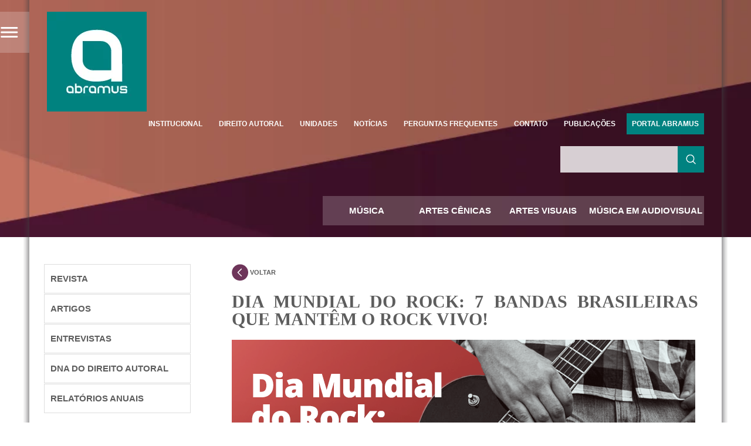

--- FILE ---
content_type: text/html; charset=UTF-8
request_url: https://www.abramus.org.br/noticias/15608/dia-mundial-do-rock-7-bandas-brasileiras-que-mantem-o-rock-vivo/
body_size: 27972
content:
<!DOCTYPE html><html><head><script data-no-optimize="1">var litespeed_docref=sessionStorage.getItem("litespeed_docref");litespeed_docref&&(Object.defineProperty(document,"referrer",{get:function(){return litespeed_docref}}),sessionStorage.removeItem("litespeed_docref"));</script> <meta charset="utf-8"/><title>Dia Mundial do Rock: 7 bandas brasileiras que mantêm o rock vivo! - ABRAMUS</title><link rel="icon" type="image/png" href="https://www.abramus.org.br/wp-content/themes/abramus2016/img/favicon.png"/><meta name="viewport" content="width=device-width, initial-scale=1.0"/><meta name="MobileOptimized" content="width"/><meta name="HandheldFriendly" content="true"/><link rel="apple-touch-icon" href="https://www.abramus.org.br/wp-content/themes/abramus2016/img/favicon.png"/><meta name="msapplication-TileImage" content="https://www.abramus.org.br/wp-content/themes/abramus2016/img/favicon.png"/><meta name="description" content="ABRAMUS | Dia Mundial do Rock: 7 bandas brasileiras que mantêm o rock vivo!"/><meta name="keywords" content="ABRAMUS, associação, brasil, AUTVIS, música, artes, teatro, dança, audiovisual, artes visuais, estatuto, regulamento, legislação, cultura, artistas, direitos autorais, gravadoras, editoras, produtoras, agenda, shows, cadastro, obras, fonogramas, cue-sheet, ECAD"/>
 <script data-cfasync="false" data-no-defer="1" data-no-minify="1" data-no-optimize="1">var ewww_webp_supported=!1;function check_webp_feature(A,e){var w;e=void 0!==e?e:function(){},ewww_webp_supported?e(ewww_webp_supported):((w=new Image).onload=function(){ewww_webp_supported=0<w.width&&0<w.height,e&&e(ewww_webp_supported)},w.onerror=function(){e&&e(!1)},w.src="data:image/webp;base64,"+{alpha:"UklGRkoAAABXRUJQVlA4WAoAAAAQAAAAAAAAAAAAQUxQSAwAAAARBxAR/Q9ERP8DAABWUDggGAAAABQBAJ0BKgEAAQAAAP4AAA3AAP7mtQAAAA=="}[A])}check_webp_feature("alpha");</script><script data-cfasync="false" data-no-defer="1" data-no-minify="1" data-no-optimize="1">var Arrive=function(c,w){"use strict";if(c.MutationObserver&&"undefined"!=typeof HTMLElement){var r,a=0,u=(r=HTMLElement.prototype.matches||HTMLElement.prototype.webkitMatchesSelector||HTMLElement.prototype.mozMatchesSelector||HTMLElement.prototype.msMatchesSelector,{matchesSelector:function(e,t){return e instanceof HTMLElement&&r.call(e,t)},addMethod:function(e,t,r){var a=e[t];e[t]=function(){return r.length==arguments.length?r.apply(this,arguments):"function"==typeof a?a.apply(this,arguments):void 0}},callCallbacks:function(e,t){t&&t.options.onceOnly&&1==t.firedElems.length&&(e=[e[0]]);for(var r,a=0;r=e[a];a++)r&&r.callback&&r.callback.call(r.elem,r.elem);t&&t.options.onceOnly&&1==t.firedElems.length&&t.me.unbindEventWithSelectorAndCallback.call(t.target,t.selector,t.callback)},checkChildNodesRecursively:function(e,t,r,a){for(var i,n=0;i=e[n];n++)r(i,t,a)&&a.push({callback:t.callback,elem:i}),0<i.childNodes.length&&u.checkChildNodesRecursively(i.childNodes,t,r,a)},mergeArrays:function(e,t){var r,a={};for(r in e)e.hasOwnProperty(r)&&(a[r]=e[r]);for(r in t)t.hasOwnProperty(r)&&(a[r]=t[r]);return a},toElementsArray:function(e){return e=void 0!==e&&("number"!=typeof e.length||e===c)?[e]:e}}),e=(l.prototype.addEvent=function(e,t,r,a){a={target:e,selector:t,options:r,callback:a,firedElems:[]};return this._beforeAdding&&this._beforeAdding(a),this._eventsBucket.push(a),a},l.prototype.removeEvent=function(e){for(var t,r=this._eventsBucket.length-1;t=this._eventsBucket[r];r--)e(t)&&(this._beforeRemoving&&this._beforeRemoving(t),(t=this._eventsBucket.splice(r,1))&&t.length&&(t[0].callback=null))},l.prototype.beforeAdding=function(e){this._beforeAdding=e},l.prototype.beforeRemoving=function(e){this._beforeRemoving=e},l),t=function(i,n){var o=new e,l=this,s={fireOnAttributesModification:!1};return o.beforeAdding(function(t){var e=t.target;e!==c.document&&e!==c||(e=document.getElementsByTagName("html")[0]);var r=new MutationObserver(function(e){n.call(this,e,t)}),a=i(t.options);r.observe(e,a),t.observer=r,t.me=l}),o.beforeRemoving(function(e){e.observer.disconnect()}),this.bindEvent=function(e,t,r){t=u.mergeArrays(s,t);for(var a=u.toElementsArray(this),i=0;i<a.length;i++)o.addEvent(a[i],e,t,r)},this.unbindEvent=function(){var r=u.toElementsArray(this);o.removeEvent(function(e){for(var t=0;t<r.length;t++)if(this===w||e.target===r[t])return!0;return!1})},this.unbindEventWithSelectorOrCallback=function(r){var a=u.toElementsArray(this),i=r,e="function"==typeof r?function(e){for(var t=0;t<a.length;t++)if((this===w||e.target===a[t])&&e.callback===i)return!0;return!1}:function(e){for(var t=0;t<a.length;t++)if((this===w||e.target===a[t])&&e.selector===r)return!0;return!1};o.removeEvent(e)},this.unbindEventWithSelectorAndCallback=function(r,a){var i=u.toElementsArray(this);o.removeEvent(function(e){for(var t=0;t<i.length;t++)if((this===w||e.target===i[t])&&e.selector===r&&e.callback===a)return!0;return!1})},this},i=new function(){var s={fireOnAttributesModification:!1,onceOnly:!1,existing:!1};function n(e,t,r){return!(!u.matchesSelector(e,t.selector)||(e._id===w&&(e._id=a++),-1!=t.firedElems.indexOf(e._id)))&&(t.firedElems.push(e._id),!0)}var c=(i=new t(function(e){var t={attributes:!1,childList:!0,subtree:!0};return e.fireOnAttributesModification&&(t.attributes=!0),t},function(e,i){e.forEach(function(e){var t=e.addedNodes,r=e.target,a=[];null!==t&&0<t.length?u.checkChildNodesRecursively(t,i,n,a):"attributes"===e.type&&n(r,i)&&a.push({callback:i.callback,elem:r}),u.callCallbacks(a,i)})})).bindEvent;return i.bindEvent=function(e,t,r){t=void 0===r?(r=t,s):u.mergeArrays(s,t);var a=u.toElementsArray(this);if(t.existing){for(var i=[],n=0;n<a.length;n++)for(var o=a[n].querySelectorAll(e),l=0;l<o.length;l++)i.push({callback:r,elem:o[l]});if(t.onceOnly&&i.length)return r.call(i[0].elem,i[0].elem);setTimeout(u.callCallbacks,1,i)}c.call(this,e,t,r)},i},o=new function(){var a={};function i(e,t){return u.matchesSelector(e,t.selector)}var n=(o=new t(function(){return{childList:!0,subtree:!0}},function(e,r){e.forEach(function(e){var t=e.removedNodes,e=[];null!==t&&0<t.length&&u.checkChildNodesRecursively(t,r,i,e),u.callCallbacks(e,r)})})).bindEvent;return o.bindEvent=function(e,t,r){t=void 0===r?(r=t,a):u.mergeArrays(a,t),n.call(this,e,t,r)},o};d(HTMLElement.prototype),d(NodeList.prototype),d(HTMLCollection.prototype),d(HTMLDocument.prototype),d(Window.prototype);var n={};return s(i,n,"unbindAllArrive"),s(o,n,"unbindAllLeave"),n}function l(){this._eventsBucket=[],this._beforeAdding=null,this._beforeRemoving=null}function s(e,t,r){u.addMethod(t,r,e.unbindEvent),u.addMethod(t,r,e.unbindEventWithSelectorOrCallback),u.addMethod(t,r,e.unbindEventWithSelectorAndCallback)}function d(e){e.arrive=i.bindEvent,s(i,e,"unbindArrive"),e.leave=o.bindEvent,s(o,e,"unbindLeave")}}(window,void 0),ewww_webp_supported=!1;function check_webp_feature(e,t){var r;ewww_webp_supported?t(ewww_webp_supported):((r=new Image).onload=function(){ewww_webp_supported=0<r.width&&0<r.height,t(ewww_webp_supported)},r.onerror=function(){t(!1)},r.src="data:image/webp;base64,"+{alpha:"UklGRkoAAABXRUJQVlA4WAoAAAAQAAAAAAAAAAAAQUxQSAwAAAARBxAR/Q9ERP8DAABWUDggGAAAABQBAJ0BKgEAAQAAAP4AAA3AAP7mtQAAAA==",animation:"UklGRlIAAABXRUJQVlA4WAoAAAASAAAAAAAAAAAAQU5JTQYAAAD/////AABBTk1GJgAAAAAAAAAAAAAAAAAAAGQAAABWUDhMDQAAAC8AAAAQBxAREYiI/gcA"}[e])}function ewwwLoadImages(e){if(e){for(var t=document.querySelectorAll(".batch-image img, .image-wrapper a, .ngg-pro-masonry-item a, .ngg-galleria-offscreen-seo-wrapper a"),r=0,a=t.length;r<a;r++)ewwwAttr(t[r],"data-src",t[r].getAttribute("data-webp")),ewwwAttr(t[r],"data-thumbnail",t[r].getAttribute("data-webp-thumbnail"));for(var i=document.querySelectorAll("div.woocommerce-product-gallery__image"),r=0,a=i.length;r<a;r++)ewwwAttr(i[r],"data-thumb",i[r].getAttribute("data-webp-thumb"))}for(var n=document.querySelectorAll("video"),r=0,a=n.length;r<a;r++)ewwwAttr(n[r],"poster",e?n[r].getAttribute("data-poster-webp"):n[r].getAttribute("data-poster-image"));for(var o,l=document.querySelectorAll("img.ewww_webp_lazy_load"),r=0,a=l.length;r<a;r++)e&&(ewwwAttr(l[r],"data-lazy-srcset",l[r].getAttribute("data-lazy-srcset-webp")),ewwwAttr(l[r],"data-srcset",l[r].getAttribute("data-srcset-webp")),ewwwAttr(l[r],"data-lazy-src",l[r].getAttribute("data-lazy-src-webp")),ewwwAttr(l[r],"data-src",l[r].getAttribute("data-src-webp")),ewwwAttr(l[r],"data-orig-file",l[r].getAttribute("data-webp-orig-file")),ewwwAttr(l[r],"data-medium-file",l[r].getAttribute("data-webp-medium-file")),ewwwAttr(l[r],"data-large-file",l[r].getAttribute("data-webp-large-file")),null!=(o=l[r].getAttribute("srcset"))&&!1!==o&&o.includes("R0lGOD")&&ewwwAttr(l[r],"src",l[r].getAttribute("data-lazy-src-webp"))),l[r].className=l[r].className.replace(/\bewww_webp_lazy_load\b/,"");for(var s=document.querySelectorAll(".ewww_webp"),r=0,a=s.length;r<a;r++)e?(ewwwAttr(s[r],"srcset",s[r].getAttribute("data-srcset-webp")),ewwwAttr(s[r],"src",s[r].getAttribute("data-src-webp")),ewwwAttr(s[r],"data-orig-file",s[r].getAttribute("data-webp-orig-file")),ewwwAttr(s[r],"data-medium-file",s[r].getAttribute("data-webp-medium-file")),ewwwAttr(s[r],"data-large-file",s[r].getAttribute("data-webp-large-file")),ewwwAttr(s[r],"data-large_image",s[r].getAttribute("data-webp-large_image")),ewwwAttr(s[r],"data-src",s[r].getAttribute("data-webp-src"))):(ewwwAttr(s[r],"srcset",s[r].getAttribute("data-srcset-img")),ewwwAttr(s[r],"src",s[r].getAttribute("data-src-img"))),s[r].className=s[r].className.replace(/\bewww_webp\b/,"ewww_webp_loaded");window.jQuery&&jQuery.fn.isotope&&jQuery.fn.imagesLoaded&&(jQuery(".fusion-posts-container-infinite").imagesLoaded(function(){jQuery(".fusion-posts-container-infinite").hasClass("isotope")&&jQuery(".fusion-posts-container-infinite").isotope()}),jQuery(".fusion-portfolio:not(.fusion-recent-works) .fusion-portfolio-wrapper").imagesLoaded(function(){jQuery(".fusion-portfolio:not(.fusion-recent-works) .fusion-portfolio-wrapper").isotope()}))}function ewwwWebPInit(e){ewwwLoadImages(e),ewwwNggLoadGalleries(e),document.arrive(".ewww_webp",function(){ewwwLoadImages(e)}),document.arrive(".ewww_webp_lazy_load",function(){ewwwLoadImages(e)}),document.arrive("videos",function(){ewwwLoadImages(e)}),"loading"==document.readyState?document.addEventListener("DOMContentLoaded",ewwwJSONParserInit):("undefined"!=typeof galleries&&ewwwNggParseGalleries(e),ewwwWooParseVariations(e))}function ewwwAttr(e,t,r){null!=r&&!1!==r&&e.setAttribute(t,r)}function ewwwJSONParserInit(){"undefined"!=typeof galleries&&check_webp_feature("alpha",ewwwNggParseGalleries),check_webp_feature("alpha",ewwwWooParseVariations)}function ewwwWooParseVariations(e){if(e)for(var t=document.querySelectorAll("form.variations_form"),r=0,a=t.length;r<a;r++){var i=t[r].getAttribute("data-product_variations"),n=!1;try{for(var o in i=JSON.parse(i))void 0!==i[o]&&void 0!==i[o].image&&(void 0!==i[o].image.src_webp&&(i[o].image.src=i[o].image.src_webp,n=!0),void 0!==i[o].image.srcset_webp&&(i[o].image.srcset=i[o].image.srcset_webp,n=!0),void 0!==i[o].image.full_src_webp&&(i[o].image.full_src=i[o].image.full_src_webp,n=!0),void 0!==i[o].image.gallery_thumbnail_src_webp&&(i[o].image.gallery_thumbnail_src=i[o].image.gallery_thumbnail_src_webp,n=!0),void 0!==i[o].image.thumb_src_webp&&(i[o].image.thumb_src=i[o].image.thumb_src_webp,n=!0));n&&ewwwAttr(t[r],"data-product_variations",JSON.stringify(i))}catch(e){}}}function ewwwNggParseGalleries(e){if(e)for(var t in galleries){var r=galleries[t];galleries[t].images_list=ewwwNggParseImageList(r.images_list)}}function ewwwNggLoadGalleries(e){e&&document.addEventListener("ngg.galleria.themeadded",function(e,t){window.ngg_galleria._create_backup=window.ngg_galleria.create,window.ngg_galleria.create=function(e,t){var r=$(e).data("id");return galleries["gallery_"+r].images_list=ewwwNggParseImageList(galleries["gallery_"+r].images_list),window.ngg_galleria._create_backup(e,t)}})}function ewwwNggParseImageList(e){for(var t in e){var r=e[t];if(void 0!==r["image-webp"]&&(e[t].image=r["image-webp"],delete e[t]["image-webp"]),void 0!==r["thumb-webp"]&&(e[t].thumb=r["thumb-webp"],delete e[t]["thumb-webp"]),void 0!==r.full_image_webp&&(e[t].full_image=r.full_image_webp,delete e[t].full_image_webp),void 0!==r.srcsets)for(var a in r.srcsets)nggSrcset=r.srcsets[a],void 0!==r.srcsets[a+"-webp"]&&(e[t].srcsets[a]=r.srcsets[a+"-webp"],delete e[t].srcsets[a+"-webp"]);if(void 0!==r.full_srcsets)for(var i in r.full_srcsets)nggFSrcset=r.full_srcsets[i],void 0!==r.full_srcsets[i+"-webp"]&&(e[t].full_srcsets[i]=r.full_srcsets[i+"-webp"],delete e[t].full_srcsets[i+"-webp"])}return e}check_webp_feature("alpha",ewwwWebPInit);</script><meta name='robots' content='index, follow, max-image-preview:large, max-snippet:-1, max-video-preview:-1' /><link rel="canonical" href="https://www.abramus.org.br/noticias/15608/dia-mundial-do-rock-7-bandas-brasileiras-que-mantem-o-rock-vivo/" /><meta property="og:locale" content="pt_BR" /><meta property="og:type" content="article" /><meta property="og:title" content="7 bandas brasileiras que mantêm o rock vivo!" /><meta property="og:description" content="Melhor do que comemorar o Dia Mundial do Rock é ele cair em uma sexta-feira 13, não é verdade? E a Abramus não pode ficar de fora dessa celebração. Para isso, listamos 7 bandas que de uns tempos para cá estão fazendo muito barulho Brasil afora e mantendo o rock vivo. Vamos nessa? 1. O [&hellip;]" /><meta property="og:url" content="https://www.abramus.org.br/noticias/15608/dia-mundial-do-rock-7-bandas-brasileiras-que-mantem-o-rock-vivo/" /><meta property="og:site_name" content="ABRAMUS" /><meta property="article:published_time" content="2018-07-13T15:09:25+00:00" /><meta property="article:modified_time" content="2018-07-13T15:21:19+00:00" /><meta property="og:image" content="https://www.abramus.org.br/wp-content/uploads/2018/07/Abramus-1200x630-Dia-Mundial-do-Rock.png" /><meta property="og:image:width" content="1200" /><meta property="og:image:height" content="630" /><meta property="og:image:type" content="image/png" /><meta name="author" content="abramus" /><meta name="twitter:card" content="summary_large_image" /><meta name="twitter:title" content="7 bandas brasileiras que mantêm o rock vivo!" /><meta name="twitter:description" content="Melhor do que comemorar o Dia Mundial do Rock é ele cair em uma sexta-feira 13, né? E a Abramus não pode ficar de fora dessa celebração. Listamos 7 bandas que estão fazendo muito barulho Brasil afora e mantendo o rock vivo. Vamos nessa?" /><meta name="twitter:image" content="https://www.abramus.org.br/wp-content/uploads/2018/07/Abramus-790x415-Dia-Mundial-do-Rock.png" /><meta name="twitter:label1" content="Escrito por" /><meta name="twitter:data1" content="abramus" /><meta name="twitter:label2" content="Est. tempo de leitura" /><meta name="twitter:data2" content="3 minutos" /> <script type="application/ld+json" class="yoast-schema-graph">{"@context":"https://schema.org","@graph":[{"@type":"Article","@id":"https://www.abramus.org.br/noticias/15608/dia-mundial-do-rock-7-bandas-brasileiras-que-mantem-o-rock-vivo/#article","isPartOf":{"@id":"https://www.abramus.org.br/noticias/15608/dia-mundial-do-rock-7-bandas-brasileiras-que-mantem-o-rock-vivo/"},"author":{"name":"abramus","@id":"https://www.abramus.org.br/#/schema/person/353452385f2b8411013af1bff4754b02"},"headline":"Dia Mundial do Rock: 7 bandas brasileiras que mantêm o rock vivo!","datePublished":"2018-07-13T15:09:25+00:00","dateModified":"2018-07-13T15:21:19+00:00","mainEntityOfPage":{"@id":"https://www.abramus.org.br/noticias/15608/dia-mundial-do-rock-7-bandas-brasileiras-que-mantem-o-rock-vivo/"},"wordCount":620,"commentCount":0,"publisher":{"@id":"https://www.abramus.org.br/#organization"},"image":{"@id":"https://www.abramus.org.br/noticias/15608/dia-mundial-do-rock-7-bandas-brasileiras-que-mantem-o-rock-vivo/#primaryimage"},"thumbnailUrl":"https://www.abramus.org.br/wp-content/uploads/2018/07/Abramus-1200x630-Dia-Mundial-do-Rock.png","keywords":["Dia mundial do Rock","garotas suecas","gram","menores atos","o terno","rock","vanguart","ventre","vespasmandarinas"],"articleSection":["Música","Música Notícias","Notícias"],"inLanguage":"pt-BR"},{"@type":"WebPage","@id":"https://www.abramus.org.br/noticias/15608/dia-mundial-do-rock-7-bandas-brasileiras-que-mantem-o-rock-vivo/","url":"https://www.abramus.org.br/noticias/15608/dia-mundial-do-rock-7-bandas-brasileiras-que-mantem-o-rock-vivo/","name":"Dia Mundial do Rock: 7 bandas brasileiras que mantêm o rock vivo! - ABRAMUS","isPartOf":{"@id":"https://www.abramus.org.br/#website"},"primaryImageOfPage":{"@id":"https://www.abramus.org.br/noticias/15608/dia-mundial-do-rock-7-bandas-brasileiras-que-mantem-o-rock-vivo/#primaryimage"},"image":{"@id":"https://www.abramus.org.br/noticias/15608/dia-mundial-do-rock-7-bandas-brasileiras-que-mantem-o-rock-vivo/#primaryimage"},"thumbnailUrl":"https://www.abramus.org.br/wp-content/uploads/2018/07/Abramus-1200x630-Dia-Mundial-do-Rock.png","datePublished":"2018-07-13T15:09:25+00:00","dateModified":"2018-07-13T15:21:19+00:00","breadcrumb":{"@id":"https://www.abramus.org.br/noticias/15608/dia-mundial-do-rock-7-bandas-brasileiras-que-mantem-o-rock-vivo/#breadcrumb"},"inLanguage":"pt-BR","potentialAction":[{"@type":"ReadAction","target":["https://www.abramus.org.br/noticias/15608/dia-mundial-do-rock-7-bandas-brasileiras-que-mantem-o-rock-vivo/"]}]},{"@type":"ImageObject","inLanguage":"pt-BR","@id":"https://www.abramus.org.br/noticias/15608/dia-mundial-do-rock-7-bandas-brasileiras-que-mantem-o-rock-vivo/#primaryimage","url":"https://www.abramus.org.br/wp-content/uploads/2018/07/Abramus-1200x630-Dia-Mundial-do-Rock.png","contentUrl":"https://www.abramus.org.br/wp-content/uploads/2018/07/Abramus-1200x630-Dia-Mundial-do-Rock.png","width":1200,"height":630},{"@type":"BreadcrumbList","@id":"https://www.abramus.org.br/noticias/15608/dia-mundial-do-rock-7-bandas-brasileiras-que-mantem-o-rock-vivo/#breadcrumb","itemListElement":[{"@type":"ListItem","position":1,"name":"Início","item":"https://www.abramus.org.br/"},{"@type":"ListItem","position":2,"name":"Dia Mundial do Rock: 7 bandas brasileiras que mantêm o rock vivo!"}]},{"@type":"WebSite","@id":"https://www.abramus.org.br/#website","url":"https://www.abramus.org.br/","name":"ABRAMUS","description":"Associação Brasileira de Música e Artes","publisher":{"@id":"https://www.abramus.org.br/#organization"},"potentialAction":[{"@type":"SearchAction","target":{"@type":"EntryPoint","urlTemplate":"https://www.abramus.org.br/?s={search_term_string}"},"query-input":{"@type":"PropertyValueSpecification","valueRequired":true,"valueName":"search_term_string"}}],"inLanguage":"pt-BR"},{"@type":"Organization","@id":"https://www.abramus.org.br/#organization","name":"ABRAMUS","url":"https://www.abramus.org.br/","logo":{"@type":"ImageObject","inLanguage":"pt-BR","@id":"https://www.abramus.org.br/#/schema/logo/image/","url":"https://www.abramus.org.br/wp-content/uploads/2020/06/logo_abramus.jpg","contentUrl":"https://www.abramus.org.br/wp-content/uploads/2020/06/logo_abramus.jpg","width":170,"height":170,"caption":"ABRAMUS"},"image":{"@id":"https://www.abramus.org.br/#/schema/logo/image/"}},{"@type":"Person","@id":"https://www.abramus.org.br/#/schema/person/353452385f2b8411013af1bff4754b02","name":"abramus","image":{"@type":"ImageObject","inLanguage":"pt-BR","@id":"https://www.abramus.org.br/#/schema/person/image/","url":"https://www.abramus.org.br/wp-content/litespeed/avatar/cc938a21a4ceb2589f56486afe4d6c44.jpg?ver=1768542818","contentUrl":"https://www.abramus.org.br/wp-content/litespeed/avatar/cc938a21a4ceb2589f56486afe4d6c44.jpg?ver=1768542818","caption":"abramus"},"url":"https://www.abramus.org.br/author/abramus/"}]}</script>  <script type='application/javascript'  id='pys-version-script'>console.log('PixelYourSite Free version 11.1.5.2');</script> <link rel="alternate" title="oEmbed (JSON)" type="application/json+oembed" href="https://www.abramus.org.br/wp-json/oembed/1.0/embed?url=https%3A%2F%2Fwww.abramus.org.br%2Fnoticias%2F15608%2Fdia-mundial-do-rock-7-bandas-brasileiras-que-mantem-o-rock-vivo%2F" /><link rel="alternate" title="oEmbed (XML)" type="text/xml+oembed" href="https://www.abramus.org.br/wp-json/oembed/1.0/embed?url=https%3A%2F%2Fwww.abramus.org.br%2Fnoticias%2F15608%2Fdia-mundial-do-rock-7-bandas-brasileiras-que-mantem-o-rock-vivo%2F&#038;format=xml" />
 <script src="//www.googletagmanager.com/gtag/js?id=G-PT23LMLSS6"  data-cfasync="false" data-wpfc-render="false" type="text/javascript" async></script> <script data-cfasync="false" data-wpfc-render="false" type="text/javascript">var mi_version = '9.11.1';
				var mi_track_user = true;
				var mi_no_track_reason = '';
								var MonsterInsightsDefaultLocations = {"page_location":"https:\/\/www.abramus.org.br\/noticias\/15608\/dia-mundial-do-rock-7-bandas-brasileiras-que-mantem-o-rock-vivo\/"};
								if ( typeof MonsterInsightsPrivacyGuardFilter === 'function' ) {
					var MonsterInsightsLocations = (typeof MonsterInsightsExcludeQuery === 'object') ? MonsterInsightsPrivacyGuardFilter( MonsterInsightsExcludeQuery ) : MonsterInsightsPrivacyGuardFilter( MonsterInsightsDefaultLocations );
				} else {
					var MonsterInsightsLocations = (typeof MonsterInsightsExcludeQuery === 'object') ? MonsterInsightsExcludeQuery : MonsterInsightsDefaultLocations;
				}

								var disableStrs = [
										'ga-disable-G-PT23LMLSS6',
									];

				/* Function to detect opted out users */
				function __gtagTrackerIsOptedOut() {
					for (var index = 0; index < disableStrs.length; index++) {
						if (document.cookie.indexOf(disableStrs[index] + '=true') > -1) {
							return true;
						}
					}

					return false;
				}

				/* Disable tracking if the opt-out cookie exists. */
				if (__gtagTrackerIsOptedOut()) {
					for (var index = 0; index < disableStrs.length; index++) {
						window[disableStrs[index]] = true;
					}
				}

				/* Opt-out function */
				function __gtagTrackerOptout() {
					for (var index = 0; index < disableStrs.length; index++) {
						document.cookie = disableStrs[index] + '=true; expires=Thu, 31 Dec 2099 23:59:59 UTC; path=/';
						window[disableStrs[index]] = true;
					}
				}

				if ('undefined' === typeof gaOptout) {
					function gaOptout() {
						__gtagTrackerOptout();
					}
				}
								window.dataLayer = window.dataLayer || [];

				window.MonsterInsightsDualTracker = {
					helpers: {},
					trackers: {},
				};
				if (mi_track_user) {
					function __gtagDataLayer() {
						dataLayer.push(arguments);
					}

					function __gtagTracker(type, name, parameters) {
						if (!parameters) {
							parameters = {};
						}

						if (parameters.send_to) {
							__gtagDataLayer.apply(null, arguments);
							return;
						}

						if (type === 'event') {
														parameters.send_to = monsterinsights_frontend.v4_id;
							var hookName = name;
							if (typeof parameters['event_category'] !== 'undefined') {
								hookName = parameters['event_category'] + ':' + name;
							}

							if (typeof MonsterInsightsDualTracker.trackers[hookName] !== 'undefined') {
								MonsterInsightsDualTracker.trackers[hookName](parameters);
							} else {
								__gtagDataLayer('event', name, parameters);
							}
							
						} else {
							__gtagDataLayer.apply(null, arguments);
						}
					}

					__gtagTracker('js', new Date());
					__gtagTracker('set', {
						'developer_id.dZGIzZG': true,
											});
					if ( MonsterInsightsLocations.page_location ) {
						__gtagTracker('set', MonsterInsightsLocations);
					}
										__gtagTracker('config', 'G-PT23LMLSS6', {"forceSSL":"true"} );
										window.gtag = __gtagTracker;										(function () {
						/* https://developers.google.com/analytics/devguides/collection/analyticsjs/ */
						/* ga and __gaTracker compatibility shim. */
						var noopfn = function () {
							return null;
						};
						var newtracker = function () {
							return new Tracker();
						};
						var Tracker = function () {
							return null;
						};
						var p = Tracker.prototype;
						p.get = noopfn;
						p.set = noopfn;
						p.send = function () {
							var args = Array.prototype.slice.call(arguments);
							args.unshift('send');
							__gaTracker.apply(null, args);
						};
						var __gaTracker = function () {
							var len = arguments.length;
							if (len === 0) {
								return;
							}
							var f = arguments[len - 1];
							if (typeof f !== 'object' || f === null || typeof f.hitCallback !== 'function') {
								if ('send' === arguments[0]) {
									var hitConverted, hitObject = false, action;
									if ('event' === arguments[1]) {
										if ('undefined' !== typeof arguments[3]) {
											hitObject = {
												'eventAction': arguments[3],
												'eventCategory': arguments[2],
												'eventLabel': arguments[4],
												'value': arguments[5] ? arguments[5] : 1,
											}
										}
									}
									if ('pageview' === arguments[1]) {
										if ('undefined' !== typeof arguments[2]) {
											hitObject = {
												'eventAction': 'page_view',
												'page_path': arguments[2],
											}
										}
									}
									if (typeof arguments[2] === 'object') {
										hitObject = arguments[2];
									}
									if (typeof arguments[5] === 'object') {
										Object.assign(hitObject, arguments[5]);
									}
									if ('undefined' !== typeof arguments[1].hitType) {
										hitObject = arguments[1];
										if ('pageview' === hitObject.hitType) {
											hitObject.eventAction = 'page_view';
										}
									}
									if (hitObject) {
										action = 'timing' === arguments[1].hitType ? 'timing_complete' : hitObject.eventAction;
										hitConverted = mapArgs(hitObject);
										__gtagTracker('event', action, hitConverted);
									}
								}
								return;
							}

							function mapArgs(args) {
								var arg, hit = {};
								var gaMap = {
									'eventCategory': 'event_category',
									'eventAction': 'event_action',
									'eventLabel': 'event_label',
									'eventValue': 'event_value',
									'nonInteraction': 'non_interaction',
									'timingCategory': 'event_category',
									'timingVar': 'name',
									'timingValue': 'value',
									'timingLabel': 'event_label',
									'page': 'page_path',
									'location': 'page_location',
									'title': 'page_title',
									'referrer' : 'page_referrer',
								};
								for (arg in args) {
																		if (!(!args.hasOwnProperty(arg) || !gaMap.hasOwnProperty(arg))) {
										hit[gaMap[arg]] = args[arg];
									} else {
										hit[arg] = args[arg];
									}
								}
								return hit;
							}

							try {
								f.hitCallback();
							} catch (ex) {
							}
						};
						__gaTracker.create = newtracker;
						__gaTracker.getByName = newtracker;
						__gaTracker.getAll = function () {
							return [];
						};
						__gaTracker.remove = noopfn;
						__gaTracker.loaded = true;
						window['__gaTracker'] = __gaTracker;
					})();
									} else {
										console.log("");
					(function () {
						function __gtagTracker() {
							return null;
						}

						window['__gtagTracker'] = __gtagTracker;
						window['gtag'] = __gtagTracker;
					})();
									}</script> <style id='wp-img-auto-sizes-contain-inline-css' type='text/css'>img:is([sizes=auto i],[sizes^="auto," i]){contain-intrinsic-size:3000px 1500px}
/*# sourceURL=wp-img-auto-sizes-contain-inline-css */</style><link data-optimized="2" rel="stylesheet" href="https://www.abramus.org.br/wp-content/litespeed/css/4380b3826b6a0a7323f7421a66555827.css?ver=dbe35" /><style id='classic-theme-styles-inline-css' type='text/css'>/*! This file is auto-generated */
.wp-block-button__link{color:#fff;background-color:#32373c;border-radius:9999px;box-shadow:none;text-decoration:none;padding:calc(.667em + 2px) calc(1.333em + 2px);font-size:1.125em}.wp-block-file__button{background:#32373c;color:#fff;text-decoration:none}
/*# sourceURL=/wp-includes/css/classic-themes.min.css */</style><style id='global-styles-inline-css' type='text/css'>:root{--wp--preset--aspect-ratio--square: 1;--wp--preset--aspect-ratio--4-3: 4/3;--wp--preset--aspect-ratio--3-4: 3/4;--wp--preset--aspect-ratio--3-2: 3/2;--wp--preset--aspect-ratio--2-3: 2/3;--wp--preset--aspect-ratio--16-9: 16/9;--wp--preset--aspect-ratio--9-16: 9/16;--wp--preset--color--black: #000000;--wp--preset--color--cyan-bluish-gray: #abb8c3;--wp--preset--color--white: #ffffff;--wp--preset--color--pale-pink: #f78da7;--wp--preset--color--vivid-red: #cf2e2e;--wp--preset--color--luminous-vivid-orange: #ff6900;--wp--preset--color--luminous-vivid-amber: #fcb900;--wp--preset--color--light-green-cyan: #7bdcb5;--wp--preset--color--vivid-green-cyan: #00d084;--wp--preset--color--pale-cyan-blue: #8ed1fc;--wp--preset--color--vivid-cyan-blue: #0693e3;--wp--preset--color--vivid-purple: #9b51e0;--wp--preset--gradient--vivid-cyan-blue-to-vivid-purple: linear-gradient(135deg,rgb(6,147,227) 0%,rgb(155,81,224) 100%);--wp--preset--gradient--light-green-cyan-to-vivid-green-cyan: linear-gradient(135deg,rgb(122,220,180) 0%,rgb(0,208,130) 100%);--wp--preset--gradient--luminous-vivid-amber-to-luminous-vivid-orange: linear-gradient(135deg,rgb(252,185,0) 0%,rgb(255,105,0) 100%);--wp--preset--gradient--luminous-vivid-orange-to-vivid-red: linear-gradient(135deg,rgb(255,105,0) 0%,rgb(207,46,46) 100%);--wp--preset--gradient--very-light-gray-to-cyan-bluish-gray: linear-gradient(135deg,rgb(238,238,238) 0%,rgb(169,184,195) 100%);--wp--preset--gradient--cool-to-warm-spectrum: linear-gradient(135deg,rgb(74,234,220) 0%,rgb(151,120,209) 20%,rgb(207,42,186) 40%,rgb(238,44,130) 60%,rgb(251,105,98) 80%,rgb(254,248,76) 100%);--wp--preset--gradient--blush-light-purple: linear-gradient(135deg,rgb(255,206,236) 0%,rgb(152,150,240) 100%);--wp--preset--gradient--blush-bordeaux: linear-gradient(135deg,rgb(254,205,165) 0%,rgb(254,45,45) 50%,rgb(107,0,62) 100%);--wp--preset--gradient--luminous-dusk: linear-gradient(135deg,rgb(255,203,112) 0%,rgb(199,81,192) 50%,rgb(65,88,208) 100%);--wp--preset--gradient--pale-ocean: linear-gradient(135deg,rgb(255,245,203) 0%,rgb(182,227,212) 50%,rgb(51,167,181) 100%);--wp--preset--gradient--electric-grass: linear-gradient(135deg,rgb(202,248,128) 0%,rgb(113,206,126) 100%);--wp--preset--gradient--midnight: linear-gradient(135deg,rgb(2,3,129) 0%,rgb(40,116,252) 100%);--wp--preset--font-size--small: 13px;--wp--preset--font-size--medium: 20px;--wp--preset--font-size--large: 36px;--wp--preset--font-size--x-large: 42px;--wp--preset--spacing--20: 0.44rem;--wp--preset--spacing--30: 0.67rem;--wp--preset--spacing--40: 1rem;--wp--preset--spacing--50: 1.5rem;--wp--preset--spacing--60: 2.25rem;--wp--preset--spacing--70: 3.38rem;--wp--preset--spacing--80: 5.06rem;--wp--preset--shadow--natural: 6px 6px 9px rgba(0, 0, 0, 0.2);--wp--preset--shadow--deep: 12px 12px 50px rgba(0, 0, 0, 0.4);--wp--preset--shadow--sharp: 6px 6px 0px rgba(0, 0, 0, 0.2);--wp--preset--shadow--outlined: 6px 6px 0px -3px rgb(255, 255, 255), 6px 6px rgb(0, 0, 0);--wp--preset--shadow--crisp: 6px 6px 0px rgb(0, 0, 0);}:where(.is-layout-flex){gap: 0.5em;}:where(.is-layout-grid){gap: 0.5em;}body .is-layout-flex{display: flex;}.is-layout-flex{flex-wrap: wrap;align-items: center;}.is-layout-flex > :is(*, div){margin: 0;}body .is-layout-grid{display: grid;}.is-layout-grid > :is(*, div){margin: 0;}:where(.wp-block-columns.is-layout-flex){gap: 2em;}:where(.wp-block-columns.is-layout-grid){gap: 2em;}:where(.wp-block-post-template.is-layout-flex){gap: 1.25em;}:where(.wp-block-post-template.is-layout-grid){gap: 1.25em;}.has-black-color{color: var(--wp--preset--color--black) !important;}.has-cyan-bluish-gray-color{color: var(--wp--preset--color--cyan-bluish-gray) !important;}.has-white-color{color: var(--wp--preset--color--white) !important;}.has-pale-pink-color{color: var(--wp--preset--color--pale-pink) !important;}.has-vivid-red-color{color: var(--wp--preset--color--vivid-red) !important;}.has-luminous-vivid-orange-color{color: var(--wp--preset--color--luminous-vivid-orange) !important;}.has-luminous-vivid-amber-color{color: var(--wp--preset--color--luminous-vivid-amber) !important;}.has-light-green-cyan-color{color: var(--wp--preset--color--light-green-cyan) !important;}.has-vivid-green-cyan-color{color: var(--wp--preset--color--vivid-green-cyan) !important;}.has-pale-cyan-blue-color{color: var(--wp--preset--color--pale-cyan-blue) !important;}.has-vivid-cyan-blue-color{color: var(--wp--preset--color--vivid-cyan-blue) !important;}.has-vivid-purple-color{color: var(--wp--preset--color--vivid-purple) !important;}.has-black-background-color{background-color: var(--wp--preset--color--black) !important;}.has-cyan-bluish-gray-background-color{background-color: var(--wp--preset--color--cyan-bluish-gray) !important;}.has-white-background-color{background-color: var(--wp--preset--color--white) !important;}.has-pale-pink-background-color{background-color: var(--wp--preset--color--pale-pink) !important;}.has-vivid-red-background-color{background-color: var(--wp--preset--color--vivid-red) !important;}.has-luminous-vivid-orange-background-color{background-color: var(--wp--preset--color--luminous-vivid-orange) !important;}.has-luminous-vivid-amber-background-color{background-color: var(--wp--preset--color--luminous-vivid-amber) !important;}.has-light-green-cyan-background-color{background-color: var(--wp--preset--color--light-green-cyan) !important;}.has-vivid-green-cyan-background-color{background-color: var(--wp--preset--color--vivid-green-cyan) !important;}.has-pale-cyan-blue-background-color{background-color: var(--wp--preset--color--pale-cyan-blue) !important;}.has-vivid-cyan-blue-background-color{background-color: var(--wp--preset--color--vivid-cyan-blue) !important;}.has-vivid-purple-background-color{background-color: var(--wp--preset--color--vivid-purple) !important;}.has-black-border-color{border-color: var(--wp--preset--color--black) !important;}.has-cyan-bluish-gray-border-color{border-color: var(--wp--preset--color--cyan-bluish-gray) !important;}.has-white-border-color{border-color: var(--wp--preset--color--white) !important;}.has-pale-pink-border-color{border-color: var(--wp--preset--color--pale-pink) !important;}.has-vivid-red-border-color{border-color: var(--wp--preset--color--vivid-red) !important;}.has-luminous-vivid-orange-border-color{border-color: var(--wp--preset--color--luminous-vivid-orange) !important;}.has-luminous-vivid-amber-border-color{border-color: var(--wp--preset--color--luminous-vivid-amber) !important;}.has-light-green-cyan-border-color{border-color: var(--wp--preset--color--light-green-cyan) !important;}.has-vivid-green-cyan-border-color{border-color: var(--wp--preset--color--vivid-green-cyan) !important;}.has-pale-cyan-blue-border-color{border-color: var(--wp--preset--color--pale-cyan-blue) !important;}.has-vivid-cyan-blue-border-color{border-color: var(--wp--preset--color--vivid-cyan-blue) !important;}.has-vivid-purple-border-color{border-color: var(--wp--preset--color--vivid-purple) !important;}.has-vivid-cyan-blue-to-vivid-purple-gradient-background{background: var(--wp--preset--gradient--vivid-cyan-blue-to-vivid-purple) !important;}.has-light-green-cyan-to-vivid-green-cyan-gradient-background{background: var(--wp--preset--gradient--light-green-cyan-to-vivid-green-cyan) !important;}.has-luminous-vivid-amber-to-luminous-vivid-orange-gradient-background{background: var(--wp--preset--gradient--luminous-vivid-amber-to-luminous-vivid-orange) !important;}.has-luminous-vivid-orange-to-vivid-red-gradient-background{background: var(--wp--preset--gradient--luminous-vivid-orange-to-vivid-red) !important;}.has-very-light-gray-to-cyan-bluish-gray-gradient-background{background: var(--wp--preset--gradient--very-light-gray-to-cyan-bluish-gray) !important;}.has-cool-to-warm-spectrum-gradient-background{background: var(--wp--preset--gradient--cool-to-warm-spectrum) !important;}.has-blush-light-purple-gradient-background{background: var(--wp--preset--gradient--blush-light-purple) !important;}.has-blush-bordeaux-gradient-background{background: var(--wp--preset--gradient--blush-bordeaux) !important;}.has-luminous-dusk-gradient-background{background: var(--wp--preset--gradient--luminous-dusk) !important;}.has-pale-ocean-gradient-background{background: var(--wp--preset--gradient--pale-ocean) !important;}.has-electric-grass-gradient-background{background: var(--wp--preset--gradient--electric-grass) !important;}.has-midnight-gradient-background{background: var(--wp--preset--gradient--midnight) !important;}.has-small-font-size{font-size: var(--wp--preset--font-size--small) !important;}.has-medium-font-size{font-size: var(--wp--preset--font-size--medium) !important;}.has-large-font-size{font-size: var(--wp--preset--font-size--large) !important;}.has-x-large-font-size{font-size: var(--wp--preset--font-size--x-large) !important;}
:where(.wp-block-post-template.is-layout-flex){gap: 1.25em;}:where(.wp-block-post-template.is-layout-grid){gap: 1.25em;}
:where(.wp-block-term-template.is-layout-flex){gap: 1.25em;}:where(.wp-block-term-template.is-layout-grid){gap: 1.25em;}
:where(.wp-block-columns.is-layout-flex){gap: 2em;}:where(.wp-block-columns.is-layout-grid){gap: 2em;}
:root :where(.wp-block-pullquote){font-size: 1.5em;line-height: 1.6;}
/*# sourceURL=global-styles-inline-css */</style> <script type="litespeed/javascript" data-src="https://www.abramus.org.br/wp-content/plugins/google-analytics-for-wordpress/assets/js/frontend-gtag.min.js" id="monsterinsights-frontend-script-js" data-wp-strategy="async"></script> <script data-cfasync="false" data-wpfc-render="false" type="text/javascript" id='monsterinsights-frontend-script-js-extra'>/*  */
var monsterinsights_frontend = {"js_events_tracking":"true","download_extensions":"pdf,doc,ppt,xls,zip,docx,pptx,xlsx","inbound_paths":"[]","home_url":"https:\/\/www.abramus.org.br","hash_tracking":"false","v4_id":"G-PT23LMLSS6"};/*  */</script> <script type="litespeed/javascript" data-src="https://www.abramus.org.br/wp-includes/js/jquery/jquery.min.js" id="jquery-core-js"></script> <script id="pys-js-extra" type="litespeed/javascript">var pysOptions={"staticEvents":{"facebook":{"init_event":[{"delay":0,"type":"static","ajaxFire":!1,"name":"PageView","pixelIds":["231041514370877"],"eventID":"895d4f1c-3773-4b64-89c9-634175b4285b","params":{"post_category":"M\u00fasica, M\u00fasica Not\u00edcias, Not\u00edcias","page_title":"Dia Mundial do Rock: 7 bandas brasileiras que mant\u00eam o rock vivo!","post_type":"post","post_id":15608,"plugin":"PixelYourSite","user_role":"guest","event_url":"www.abramus.org.br/noticias/15608/dia-mundial-do-rock-7-bandas-brasileiras-que-mantem-o-rock-vivo/"},"e_id":"init_event","ids":[],"hasTimeWindow":!1,"timeWindow":0,"woo_order":"","edd_order":""}]}},"dynamicEvents":[],"triggerEvents":[],"triggerEventTypes":[],"facebook":{"pixelIds":["231041514370877"],"advancedMatching":[],"advancedMatchingEnabled":!1,"removeMetadata":!1,"wooVariableAsSimple":!1,"serverApiEnabled":!1,"wooCRSendFromServer":!1,"send_external_id":null,"enabled_medical":!1,"do_not_track_medical_param":["event_url","post_title","page_title","landing_page","content_name","categories","category_name","tags"],"meta_ldu":!1},"debug":"","siteUrl":"https://www.abramus.org.br","ajaxUrl":"https://www.abramus.org.br/wp-admin/admin-ajax.php","ajax_event":"b2d2181ced","enable_remove_download_url_param":"1","cookie_duration":"7","last_visit_duration":"60","enable_success_send_form":"","ajaxForServerEvent":"1","ajaxForServerStaticEvent":"1","useSendBeacon":"1","send_external_id":"1","external_id_expire":"180","track_cookie_for_subdomains":"1","google_consent_mode":"1","gdpr":{"ajax_enabled":!1,"all_disabled_by_api":!1,"facebook_disabled_by_api":!1,"analytics_disabled_by_api":!1,"google_ads_disabled_by_api":!1,"pinterest_disabled_by_api":!1,"bing_disabled_by_api":!1,"reddit_disabled_by_api":!1,"externalID_disabled_by_api":!1,"facebook_prior_consent_enabled":!1,"analytics_prior_consent_enabled":!0,"google_ads_prior_consent_enabled":null,"pinterest_prior_consent_enabled":!0,"bing_prior_consent_enabled":!0,"cookiebot_integration_enabled":!1,"cookiebot_facebook_consent_category":"marketing","cookiebot_analytics_consent_category":"statistics","cookiebot_tiktok_consent_category":"marketing","cookiebot_google_ads_consent_category":"marketing","cookiebot_pinterest_consent_category":"marketing","cookiebot_bing_consent_category":"marketing","consent_magic_integration_enabled":!1,"real_cookie_banner_integration_enabled":!1,"cookie_notice_integration_enabled":!1,"cookie_law_info_integration_enabled":!1,"analytics_storage":{"enabled":!0,"value":"granted","filter":!1},"ad_storage":{"enabled":!0,"value":"granted","filter":!1},"ad_user_data":{"enabled":!0,"value":"granted","filter":!1},"ad_personalization":{"enabled":!0,"value":"granted","filter":!1}},"cookie":{"disabled_all_cookie":!1,"disabled_start_session_cookie":!1,"disabled_advanced_form_data_cookie":!1,"disabled_landing_page_cookie":!1,"disabled_first_visit_cookie":!1,"disabled_trafficsource_cookie":!1,"disabled_utmTerms_cookie":!1,"disabled_utmId_cookie":!1},"tracking_analytics":{"TrafficSource":"direct","TrafficLanding":"undefined","TrafficUtms":[],"TrafficUtmsId":[]},"GATags":{"ga_datalayer_type":"default","ga_datalayer_name":"dataLayerPYS"},"woo":{"enabled":!1},"edd":{"enabled":!1},"cache_bypass":"1768772454"}</script> <link rel="https://api.w.org/" href="https://www.abramus.org.br/wp-json/" /><link rel="alternate" title="JSON" type="application/json" href="https://www.abramus.org.br/wp-json/wp/v2/posts/15608" /><link rel='shortlink' href='https://www.abramus.org.br/?p=15608' /><meta name="generator" content="Elementor 3.34.1; features: additional_custom_breakpoints; settings: css_print_method-external, google_font-enabled, font_display-swap"><style>.e-con.e-parent:nth-of-type(n+4):not(.e-lazyloaded):not(.e-no-lazyload),
				.e-con.e-parent:nth-of-type(n+4):not(.e-lazyloaded):not(.e-no-lazyload) * {
					background-image: none !important;
				}
				@media screen and (max-height: 1024px) {
					.e-con.e-parent:nth-of-type(n+3):not(.e-lazyloaded):not(.e-no-lazyload),
					.e-con.e-parent:nth-of-type(n+3):not(.e-lazyloaded):not(.e-no-lazyload) * {
						background-image: none !important;
					}
				}
				@media screen and (max-height: 640px) {
					.e-con.e-parent:nth-of-type(n+2):not(.e-lazyloaded):not(.e-no-lazyload),
					.e-con.e-parent:nth-of-type(n+2):not(.e-lazyloaded):not(.e-no-lazyload) * {
						background-image: none !important;
					}
				}</style><style>.wp-block-gallery.is-cropped .blocks-gallery-item picture{height:100%;width:100%;}</style><link rel="icon" href="https://www.abramus.org.br/wp-content/uploads/2020/06/cropped-logo_abramus-32x32.jpg" sizes="32x32" /><link rel="icon" href="https://www.abramus.org.br/wp-content/uploads/2020/06/cropped-logo_abramus-192x192.jpg" sizes="192x192" /><link rel="apple-touch-icon" href="https://www.abramus.org.br/wp-content/uploads/2020/06/cropped-logo_abramus-180x180.jpg" /><meta name="msapplication-TileImage" content="https://www.abramus.org.br/wp-content/uploads/2020/06/cropped-logo_abramus-270x270.jpg" /><style type="text/css" id="wp-custom-css">.wp-block-gallery.has-nested-images.columns-default figure.wp-block-image:not(#individual-image), .wp-block-gallery.has-nested-images.columns-4 figure.wp-block-image:not(#individual-image) {
	display:inline-block
}
.download_label a {
    font-family: 'Roboto Slab', serif;
    font-size: 15px;
    color: #fff;
    line-height: inherit;
    max-width: 300px;
    background: #6e355a;
    padding: 12px;
    margin: 5px 0 5px 0 !important;
    display: block;
    text-align: center;
	text-decoration: none;
}
.download_label a:hover {
	text-decoration: underline;
}
.lista_revistas {
	display:inline-block;
}
.lista_revistas li{
	list-style: none;
	display: inline-flex;
}

.ftr-news form {
    max-width: 100%;
}
.news-nome input {
    width: 325px;
    height: 50px;
    background: #fff;
    border: 0;
    padding: 0 5px;
    display: inline-block;
    vertical-align: top;
}
.news-email input {
    width: 275px;
    height: 50px;
    background: #fff;
    border: 0;
    padding: 0 5px;
    float: left;
}
.news-btn {
    width: 50px;
    height: 50px;
    background: #cd625f;
    color: #fff;
    border: 0;
    font-size: 20px;
    float: left;
}
.ftr-news form {
    display: inline-flex;
}
/*
.forminator-field {
    display: table-caption;
}
*/
@media (min-width:783px) {
    .forminator-ui.forminator-custom-form:not(.forminator-size--small)[data-grid="enclosed"] .forminator-col {
        flex: auto;
    }
}
@media (max-width:783px) {
.ftr-news {
	  float:none;
    width: 95%;
    text-align: center;
		max-width: 100%;
    padding: 0px 15px;
    margin: 20px auto;
}
@media (max-width:783px) {
    .news-nome input, .news-email input {
        max-width: 300px !important;
        min-width: 300px;
    }
}
	.news-btn {margin-left:10px}
}
@media screen and (min-width: 768px) {
    .hm-rs {
        display: none;
    }
    .hm-revista {
        width: 100%;
			  padding-left:10px;
    }
    .hm-box2Wrap {
        width: 100%;
        background-image: -webkit-linear-gradient(left,rgb(35 31 32 / .8) 10%,#d9d9d9 10%),url(/wp-content/themes/abramus2016/img/bg_teste.png.webp);
        background-image: -o-linear-gradient(left,rgb(35 31 32 / .8) 10%,#d9d9d9 10%),url(/wp-content/themes/abramus2016/img/bg_teste.png.webp);
        background-image: -moz-linear-gradient(left,rgb(35 31 32 / .8) 10%,#d9d9d9 10%),url(/wp-content/themes/abramus2016/img/bg_teste.png.webp);
        background-image: linear-gradient(left,rgb(35 31 32 / .8) 10%,#d9d9d9 10%),url(/wp-content/themes/abramus2016/img/bg_teste.png.webp);
    }
    .hm-revistaTitulo,.hm-rvtEd {
        width: 790px;
    }
    .hm-rvtNew {
        width: 690px;
    }
    .hm-rvtNewInfo {
        margin-top: 80px;
    }
}

@media screen and (max-width: 1200px){
	.contBoxTitle {display: none}
}</style><meta name="adopt-website-id" content="b60f0f36-57f9-43a6-973c-1547e7943e90" /> <script type="litespeed/javascript" data-src="//tag.goadopt.io/injector.js?website_code=b60f0f36-57f9-43a6-973c-1547e7943e90" class="adopt-injector"></script> <script type="litespeed/javascript">window.adoptHideAfterConsent=!0</script> </head><body class="wp-singular post-template-default single single-post postid-15608 single-format-standard wp-theme-abramus2016 notIsHomePage metaslider-plugin elementor-default elementor-kit-21318"><div id="fb-root"></div> <script type="litespeed/javascript">(function(d,s,id){var js,fjs=d.getElementsByTagName(s)[0];if(d.getElementById(id))return;js=d.createElement(s);js.id=id;js.src="//connect.facebook.net/pt_BR/sdk.js#xfbml=1&version=v2.7";fjs.parentNode.insertBefore(js,fjs)}(document,'script','facebook-jssdk'))</script> <div id="mask"></div><style type="text/css">.menu2 li  ul{
position:absolute; 
/* left:262px; */
background-color:#fff; 
display:none;
font-family: 'Roboto', Arial, sans-serif;
}   

.menu2 li ul li{
border:1px solid #c0c0c0; 
display:block; 
width:125px;
padding: 10px 10px 10px 10px;
}

.sobreul li:hover, .sobre a:hover{
    border-color: #ffffff;
}

@media (min-width:1201px) {
    .menu2 li:hover ul, .menu2 li.over ul{display:block;}
}

.sobreul a {
    display: block;
    padding: 0;
    vertical-align: middle;
    font-size: 12px;
    font-weight: normal;
    color: #000;
    border: none;
    text-decoration: none;
    text-transform: none;
    margin: 0;
}

.direito{
    width:130px !important;
}</style><div class="mask-overlay mask-overlay-menu"></div><div class="mask-overlay mask-overlay-type-work"></div><div class="hdrWrap "><div class="hdr-cont"><div class="hdr-cont2 clearfix">
<a href="#" class="hdr-iconMenu"></a>
<a href="javascript:;" class="hdr-iconMenuMob notDesktop">&#9776;</a><a href="https://www.abramus.org.br/" class="hdr-int-logo">
<picture><source srcset="https://www.abramus.org.br/wp-content/themes/abramus2016/img/logo_abramus_mobile.png.webp"  type="image/webp"><img data-lazyloaded="1" src="[data-uri]" width="160" height="30" data-src="https://www.abramus.org.br/wp-content/themes/abramus2016/img/logo_abramus_mobile.png.webp" alt="ABRAMUS" title="ABRAMUS" data-eio="p" /></picture>
</a>
<a href="https://www.abramus.org.br/" class="hdr-logo">
<picture><source srcset="https://www.abramus.org.br/wp-content/themes/abramus2016/img/logo_abramus.jpg.webp"  type="image/webp"><img data-lazyloaded="1" src="[data-uri]" width="170" height="170" data-src="https://www.abramus.org.br/wp-content/themes/abramus2016/img/logo_abramus.jpg.webp" alt="ABRAMUS" title="ABRAMUS" data-eio="p" /></picture>
</a><div class="page-type-title">
Dia Mundial do Rock: 7 bandas brasileiras que mantêm o rock vivo!</div><div class="hdr-firstMenu2 notDesktop"><div class="hdr-mobMenu">
<a href="https://www.abramus.org.br/" class="logo">
<picture><source srcset="https://www.abramus.org.br/wp-content/themes/abramus2016/img/logo_abramus_mobile.png.webp"  type="image/webp"><img data-lazyloaded="1" src="[data-uri]" width="160" height="30" data-src="https://www.abramus.org.br/wp-content/themes/abramus2016/img/logo_abramus_mobile.png.webp" alt="ABRAMUS" title="ABRAMUS" data-eio="p" /></picture>
</a><form action="https://www.abramus.org.br/" method="get" class="hdr-mobSearch clearfix">
<input type="submit" value="" id="hdr-btnSearch"/>
<input type="text" id="hdr-text" name="s"/></form>
<span class="hdr-close-mobMenu">&#10005;</span></div><div class="menu-header_menu_01-container"><ul id="menu-header_menu_01" class="menu menu2 main-menu"><li id="menu-item-11757" class="menu-item menu-item-type-post_type menu-item-object-page menu-item-11757 sobre has-submenu">
<a href="https://www.abramus.org.br/sobre-a-abramus/" data-ps2id-api="true">Institucional</a><ul class="sobreul"><li class="btnReturn">Voltar</li><li><a href="https://www.abramus.org.br/sobre-a-abramus/">Sobre a ABRAMUS</a></li><li><a href="https://www.abramus.org.br/musica/associe-se/">Como se Filiar</a></li><li><a href="https://www.abramus.org.br/musica/departamento-internacional/">Departamentos</a></li><li><a href="https://www.abramus.org.br/diretoria/">Corpo Diretivo</a></li><li><a href="https://www.abramus.org.br/politica-de-privacidade/">Política de Privacidade</a></li></ul></li><li class="menu-item menu-item-type-post_type menu-item-object-page menu-item-11757 has-submenu">
<a href="javascript:;" data-ps2id-api="true">Direito Autoral</a><ul class="sobreul"><li class="btnReturn">Voltar</li><li class="direito"><a href="https://www.abramus.org.br/tag/dnadodireitoautoral/">DNA do DA</a></li><li class="direito"><a href="https://www.abramus.org.br/musica/pagamentos/">Pagamentos</a></li><li class="direito"><a href="https://www.abramus.org.br/legislacao/">Legislação</a></li></ul></li><li class="menu-item menu-item-type-post_type menu-item-object-page menu-item-11757">
<a href="https://www.abramus.org.br/unidadespg" data-ps2id-api="true">Unidades</a></li><li id="menu-item-12091" class="menu-item menu-item-type-taxonomy menu-item-object-category menu-item-12091 has-submenu">
<a href="https://www.abramus.org.br/category/noticias/" data-ps2id-api="true">Notícias</a><ul class="sobreul" style="left:592px;"><li class="btnReturn">Voltar</li><li style="width: 85px;"><a href="https://www.abramus.org.br/category/noticias/">Publicações</a></li></ul></li><li class="menu-item menu-item-type-post_type menu-item-object-page menu-item-11757">
<a href="https://www.abramus.org.br/category/musica/musica-faq/" data-ps2id-api="true">Perguntas Frequentes</a></li><li id="menu-item-12123" class="menu-item menu-item-type-post_type menu-item-object-page menu-item-12123">
<a href="https://www.abramus.org.br/contato/duvidas-e-sugestoes/" data-ps2id-api="true">Contato</a></li><li id="menu-item-12101" class="menu-item menu-item-type-taxonomy menu-item-object-category menu-item-12101">
<a href="https://www.abramus.org.br/category/revista/" data-ps2id-api="true">Publicações</a></li><li id="menu-item-14032" class="last menu-item menu-item-type-custom menu-item-object-custom menu-item-14032">
<a href="https://www.abramus.org.br/musica/portal-abramus/" data-ps2id-api="true">Portal ABRAMUS</a></li></ul></div></div><div class="hdr-firstMenu notMobile"><div class="menu-header_menu_01-container"><ul id="menu-header_menu_01" class="menu menu2 main-menu"><li id="menu-item-11757" class="menu-item menu-item-type-post_type menu-item-object-page menu-item-11757 sobre has-submenu">
<a href="https://www.abramus.org.br/sobre-a-abramus/" data-ps2id-api="true">Institucional</a><ul class="sobreul"><li class="btnReturn">Voltar</li><li><a href="https://www.abramus.org.br/sobre-a-abramus/">Sobre a ABRAMUS</a></li><li><a href="https://www.abramus.org.br/musica/associe-se/">Como se Filiar</a></li><li><a href="https://www.abramus.org.br/musica/departamento-internacional/">Departamentos</a></li><li><a href="https://www.abramus.org.br/diretoria/">Corpo Diretivo</a></li><li><a href="https://www.abramus.org.br/politica-de-privacidade/">Política de Privacidade</a></li></ul></li><li class="menu-item menu-item-type-post_type menu-item-object-page menu-item-11757 has-submenu">
<a href="javascript:;" data-ps2id-api="true">Direito Autoral</a><ul class="sobreul"><li class="btnReturn">Voltar</li><li class="direito"><a href="https://www.abramus.org.br/tag/dnadodireitoautoral/">DNA do DA</a></li><li class="direito"><a href="https://www.abramus.org.br/musica/pagamentos/">Pagamentos</a></li><li class="direito"><a href="https://www.abramus.org.br/legislacao/">Legislação</a></li></ul></li><li class="menu-item menu-item-type-post_type menu-item-object-page menu-item-11757">
<a href="https://www.abramus.org.br/unidadespg" data-ps2id-api="true">Unidades</a></li><li id="menu-item-12091" class="menu-item menu-item-type-taxonomy menu-item-object-category menu-item-12091 has-submenu">
<a href="https://www.abramus.org.br/category/noticias/" data-ps2id-api="true">Notícias</a><ul class="sobreul" style="left:592px;"><li class="btnReturn">Voltar</li><li style="width: 85px;"><a href="https://www.abramus.org.br/category/noticias/">Publicações</a></li></ul></li><li class="menu-item menu-item-type-post_type menu-item-object-page menu-item-11757">
<a href="https://www.abramus.org.br/category/musica/musica-faq/" data-ps2id-api="true">Perguntas Frequentes</a></li><li id="menu-item-12123" class="menu-item menu-item-type-post_type menu-item-object-page menu-item-12123">
<a href="https://www.abramus.org.br/contato/duvidas-e-sugestoes/" data-ps2id-api="true">Contato</a></li><li id="menu-item-12101" class="menu-item menu-item-type-taxonomy menu-item-object-category menu-item-12101">
<a href="https://www.abramus.org.br/category/revista/" data-ps2id-api="true">Publicações</a></li><li id="menu-item-14032" class="last menu-item menu-item-type-custom menu-item-object-custom menu-item-14032">
<a href="https://www.abramus.org.br/musica/portal-abramus/" data-ps2id-api="true">Portal ABRAMUS</a></li></ul></div></div><div class="hdr-map"><div class="hdr-mapWrap"><div class="hdr-mapInstitucional clearfix"><ul class="menu-n1"><li>
<a href="https://www.abramus.org.br/sobre-a-abramus/">Institucional</a><div class="menu-menu_institucional-container"><ul id="menu-menu_institucional" class="menu"><li id="menu-item-11767" class="menu-item menu-item-type-post_type menu-item-object-page menu-item-11767"><a href="https://www.abramus.org.br/sobre-a-abramus/" data-ps2id-api="true">ABRAMUS</a></li><li id="menu-item-11856" class="menu-item menu-item-type-post_type menu-item-object-page menu-item-11856"><a href="https://www.abramus.org.br/atuacao/" data-ps2id-api="true">Atuação</a></li><li id="menu-item-11796" class="menu-item menu-item-type-post_type menu-item-object-page menu-item-11796"><a href="https://www.abramus.org.br/unidadespg/" data-ps2id-api="true">Nossas Unidades</a></li><li id="menu-item-11828" class="menu-item menu-item-type-post_type menu-item-object-page menu-item-11828"><a href="https://www.abramus.org.br/diretoria/" data-ps2id-api="true">Corpo Diretivo</a></li><li id="menu-item-11834" class="menu-item menu-item-type-post_type menu-item-object-page menu-item-11834"><a href="https://www.abramus.org.br/estatuto-abramus/" data-ps2id-api="true">Estatuto ABRAMUS</a></li><li id="menu-item-18224" class="menu-item menu-item-type-post_type menu-item-object-page menu-item-18224"><a href="https://www.abramus.org.br/atas/" data-ps2id-api="true">Atas</a></li><li id="menu-item-11873" class="menu-item menu-item-type-custom menu-item-object-custom menu-item-11873"><a href="/relatorio-anual/" data-ps2id-api="true">Relatórios Anuais</a></li><li id="menu-item-11886" class="menu-item menu-item-type-post_type menu-item-object-page menu-item-11886"><a href="https://www.abramus.org.br/legislacao/" data-ps2id-api="true">Legislação</a></li><li id="menu-item-20017" class="menu-item menu-item-type-post_type menu-item-object-page menu-item-20017"><a href="https://www.abramus.org.br/ecadnet/" data-ps2id-api="true">ECADNET</a></li><li id="menu-item-19397" class="menu-item menu-item-type-post_type menu-item-object-page menu-item-privacy-policy menu-item-19397"><a rel="privacy-policy" href="https://www.abramus.org.br/politica-de-privacidade/" data-ps2id-api="true">Política de privacidade</a></li><li id="menu-item-19548" class="menu-item menu-item-type-post_type menu-item-object-page menu-item-19548"><a href="https://www.abramus.org.br/politica-de-cookies/" data-ps2id-api="true">Política de cookies</a></li></ul></div></li></ul><ul class="menu-n1"><li><a href="https://www.abramus.org.br/">Formulários</a></li></ul><ul class="menu-n1"><li>
<a href="https://www.abramus.org.br/category/noticias/">Notícias</a><div class="menu-menu_noticias-container"><ul id="menu-menu_noticias" class="menu"><li id="menu-item-12095" class="menu-item menu-item-type-taxonomy menu-item-object-category current-post-ancestor current-menu-parent current-post-parent menu-item-12095"><a href="https://www.abramus.org.br/category/noticias/" data-ps2id-api="true">Todas as Notícias</a></li><li id="menu-item-12094" class="menu-item menu-item-type-taxonomy menu-item-object-category current-post-ancestor current-menu-parent current-post-parent menu-item-12094"><a href="https://www.abramus.org.br/category/musica/musica-noticias/" data-ps2id-api="true">Música</a></li><li id="menu-item-12096" class="menu-item menu-item-type-taxonomy menu-item-object-category menu-item-12096"><a href="https://www.abramus.org.br/category/teatro-e-danca/teatro-danca-noticias/" data-ps2id-api="true">Teatro &#038; Dança</a></li><li id="menu-item-12092" class="menu-item menu-item-type-taxonomy menu-item-object-category menu-item-12092"><a href="https://www.abramus.org.br/category/artes-visuais/artes-visuais-noticias/" data-ps2id-api="true">Artes Visuais</a></li><li id="menu-item-12093" class="menu-item menu-item-type-taxonomy menu-item-object-category menu-item-12093"><a href="https://www.abramus.org.br/category/audiovisual/audiovisual-noticias/" data-ps2id-api="true">Audiovisual</a></li><li id="menu-item-25336" class="menu-item menu-item-type-post_type menu-item-object-page menu-item-25336"><a href="https://www.abramus.org.br/cadastro-newsletter/" data-ps2id-api="true">Newsletter Abramus</a></li></ul></div></li></ul><ul class="menu-n1"><li>
<a href="https://www.abramus.org.br/category/revista/">Publicações</a><div class="menu-menu_publicacoes-container"><ul id="menu-menu_publicacoes" class="menu"><li id="menu-item-11941" class="menu-item menu-item-type-taxonomy menu-item-object-category menu-item-11941"><a href="https://www.abramus.org.br/category/revista/" data-ps2id-api="true">Revista</a></li><li id="menu-item-12099" class="menu-item menu-item-type-taxonomy menu-item-object-category menu-item-12099"><a href="https://www.abramus.org.br/category/artigos/" data-ps2id-api="true">Artigos</a></li><li id="menu-item-12100" class="menu-item menu-item-type-taxonomy menu-item-object-category menu-item-12100"><a href="https://www.abramus.org.br/category/entrevistas/" data-ps2id-api="true">Entrevistas</a></li><li id="menu-item-11940" class="menu-item menu-item-type-taxonomy menu-item-object-post_tag menu-item-11940"><a href="https://www.abramus.org.br/tag/dnadodireitoautoral/" data-ps2id-api="true">DNA do Direito Autoral</a></li><li id="menu-item-11939" class="menu-item menu-item-type-custom menu-item-object-custom menu-item-11939"><a href="http://www.abramus.org.br/relatorio-anual/" data-ps2id-api="true">Relatórios Anuais</a></li></ul></div></li></ul><ul class="menu-n1"><li><a href="https://www.abramus.org.br/">No Mundo</a></li></ul><ul class="menu-n1"><li>
<a href="https://www.abramus.org.br/duvidas-e-sugestoes/">Contato</a><div class="menu-menu_contato-container"><ul id="menu-menu_contato" class="menu"><li id="menu-item-11946" class="menu-item menu-item-type-post_type menu-item-object-page menu-item-11946"><a href="https://www.abramus.org.br/unidadespg/" data-ps2id-api="true">Nossas Unidades</a></li><li id="menu-item-12121" class="menu-item menu-item-type-post_type menu-item-object-page menu-item-12121"><a href="https://www.abramus.org.br/contato/duvidas-e-sugestoes/" data-ps2id-api="true">Dúvidas e Sugestões</a></li><li id="menu-item-12105" class="menu-item menu-item-type-taxonomy menu-item-object-category menu-item-has-children menu-item-12105"><a href="https://www.abramus.org.br/category/faq/" data-ps2id-api="true">Perguntas Frequentes</a><ul class="sub-menu"><li id="menu-item-12791" class="menu-item menu-item-type-post_type menu-item-object-page menu-item-12791"><a href="https://www.abramus.org.br/contato/duvidas-e-sugestoes/comunicacao-abramus/" data-ps2id-api="true">Comunicação e Marketing Abramus</a></li><li id="menu-item-12106" class="menu-item menu-item-type-taxonomy menu-item-object-category menu-item-12106"><a href="https://www.abramus.org.br/category/faq/" data-ps2id-api="true">Ver Todos</a></li><li id="menu-item-12103" class="menu-item menu-item-type-taxonomy menu-item-object-category menu-item-12103"><a href="https://www.abramus.org.br/category/musica/musica-faq/" data-ps2id-api="true">Música</a></li><li id="menu-item-12104" class="menu-item menu-item-type-taxonomy menu-item-object-category menu-item-12104"><a href="https://www.abramus.org.br/category/teatro-e-danca/teatro-danca-faq/" data-ps2id-api="true">Teatro &#038; Dança</a></li><li id="menu-item-12102" class="menu-item menu-item-type-taxonomy menu-item-object-category menu-item-12102"><a href="https://www.abramus.org.br/category/audiovisual/audiovisual-faq/" data-ps2id-api="true">Audiovisual</a></li></ul></li></ul></div></li></ul></div><hr/><div class="hdr-mapPortal clearfix">
<a href="http://portal.abramus.org.br/" class="hdr-mapPortalAbramus">Portal ABRAMUS</a><ul class="menu-n1"><li><a href="https://www.abramus.org.br/musica/associe-se/">Música</a><div class="menu-menu_musica-container"><ul id="menu-menu_musica" class="menu"><li id="menu-item-11956" class="portalMusicaIcon portalMenuIcon menu-item menu-item-type-custom menu-item-object-custom menu-item-11956"><a href="#" data-ps2id-api="true">Música</a></li><li id="menu-item-11955" class="menu-item menu-item-type-post_type menu-item-object-page menu-item-11955"><a href="https://www.abramus.org.br/musica/associe-se/" data-ps2id-api="true">Associe-se</a></li><li id="menu-item-11975" class="menu-item menu-item-type-post_type menu-item-object-page menu-item-11975"><a href="https://www.abramus.org.br/musica/portal-abramus/" data-ps2id-api="true">Portal ABRAMUS</a></li><li id="menu-item-12261" class="menu-item menu-item-type-post_type menu-item-object-page menu-item-12261"><a href="https://www.abramus.org.br/musica/departamento-internacional/" data-ps2id-api="true">Departamento Internacional</a></li><li id="menu-item-12015" class="menu-item menu-item-type-post_type menu-item-object-page menu-item-12015"><a href="https://www.abramus.org.br/musica/ecad/" data-ps2id-api="true">ECAD</a></li><li id="menu-item-12001" class="menu-item menu-item-type-post_type menu-item-object-page menu-item-12001"><a href="https://www.abramus.org.br/musica/agenda-de-shows/" data-ps2id-api="true">Agenda de Shows</a></li><li id="menu-item-11991" class="menu-item menu-item-type-post_type menu-item-object-page menu-item-11991"><a href="https://www.abramus.org.br/musica/cadastro-de-obras/" data-ps2id-api="true">Cadastro de Obras</a></li><li id="menu-item-11984" class="menu-item menu-item-type-post_type menu-item-object-page menu-item-11984"><a href="https://www.abramus.org.br/musica/cadastro-de-fonogramas/" data-ps2id-api="true">Cadastro de Fonogramas</a></li><li id="menu-item-11979" class="menu-item menu-item-type-post_type menu-item-object-page menu-item-11979"><a href="https://www.abramus.org.br/musica/cadastro-de-cue-sheet/" data-ps2id-api="true">Cadastro de Cue-sheet</a></li><li id="menu-item-12517" class="menu-item menu-item-type-post_type menu-item-object-page menu-item-12517"><a href="https://www.abramus.org.br/musica/isrc/" data-ps2id-api="true">ISRC – O que é e Como Adquirir</a></li><li id="menu-item-12024" class="menu-item menu-item-type-taxonomy menu-item-object-category menu-item-12024"><a href="https://www.abramus.org.br/category/musica/musica-legislacao/" data-ps2id-api="true">Legislação</a></li><li id="menu-item-12025" class="menu-item menu-item-type-taxonomy menu-item-object-category current-post-ancestor current-menu-parent current-post-parent menu-item-12025"><a href="https://www.abramus.org.br/category/musica/musica-noticias/" data-ps2id-api="true">Notícias</a></li><li id="menu-item-12229" class="menu-item menu-item-type-post_type menu-item-object-page menu-item-12229"><a href="https://www.abramus.org.br/musica/pagamentos/" data-ps2id-api="true">Pagamentos</a></li><li id="menu-item-12023" class="menu-item menu-item-type-taxonomy menu-item-object-category menu-item-12023"><a href="https://www.abramus.org.br/category/musica/musica-faq/" data-ps2id-api="true">Perguntas Frequentes</a></li></ul></div></li></ul><ul class="menu-n1"><li>
<a href="https://www.abramus.org.br/teatro-danca/associe-se/">Teatro &amp; Dança</a><div class="menu-menu_teatroedanca-container"><ul id="menu-menu_teatroedanca" class="menu"><li id="menu-item-12079" class="portalTeatroeDancaIcon portalMenuIcon menu-item menu-item-type-custom menu-item-object-custom menu-item-12079"><a href="#" data-ps2id-api="true">Artes Cênicas</a></li><li id="menu-item-18140" class="menu-item menu-item-type-post_type menu-item-object-page menu-item-18140"><a href="https://www.abramus.org.br/artes-cenicas/" data-ps2id-api="true">Sobre</a></li><li id="menu-item-12044" class="menu-item menu-item-type-post_type menu-item-object-page menu-item-12044"><a href="https://www.abramus.org.br/artes-cenicas/associe-se/" data-ps2id-api="true">Associe-se</a></li><li id="menu-item-18155" class="menu-item menu-item-type-post_type menu-item-object-page menu-item-18155"><a href="https://www.abramus.org.br/artes-cenicas/solicitacao-de-montagem/" data-ps2id-api="true">Solicitação de montagem</a></li><li id="menu-item-18151" class="menu-item menu-item-type-post_type menu-item-object-page menu-item-18151"><a href="https://www.abramus.org.br/artes-cenicas/noticias/" data-ps2id-api="true">Notícias</a></li><li id="menu-item-12528" class="menu-item menu-item-type-taxonomy menu-item-object-category menu-item-12528"><a href="https://www.abramus.org.br/category/teatro-e-danca/teatro-danca-faq/" data-ps2id-api="true">Perguntas Frequentes</a></li><li id="menu-item-18188" class="menu-item menu-item-type-post_type menu-item-object-page menu-item-18188"><a href="https://www.abramus.org.br/artes-cenicas/consulta-publica/" data-ps2id-api="true">Consulta Pública</a></li><li id="menu-item-18182" class="menu-item menu-item-type-post_type menu-item-object-page menu-item-18182"><a href="https://www.abramus.org.br/artes-cenicas/fale-conosco/" data-ps2id-api="true">Fale Conosco</a></li><li id="menu-item-20308" class="menu-item menu-item-type-post_type menu-item-object-page menu-item-20308"><a href="https://www.abramus.org.br/artes-cenicas/transparencia/" data-ps2id-api="true">Transparência</a></li></ul></div></li></ul><ul class="menu-n1"><li>
<a href="https://www.abramus.org.br/artes-visuais/associe-se/">Artes Visuais</a><div class="menu-menu_artesvisuais-container"><ul id="menu-menu_artesvisuais" class="menu"><li id="menu-item-12080" class="portalArtesVisuaisIcon portalMenuIcon menu-item menu-item-type-custom menu-item-object-custom menu-item-12080"><a href="#" data-ps2id-api="true">Artes Visuais</a></li><li id="menu-item-12078" class="menu-item menu-item-type-post_type menu-item-object-page menu-item-12078"><a href="https://www.abramus.org.br/artes-visuais/associe-se/" data-ps2id-api="true">Sobre</a></li></ul></div></li></ul><ul class="menu-n1"><li>
<a href="https://www.abramus.org.br/audiovisual/associe-se/">Audiovisual</a><div class="menu-menu_audiovisual-container"><ul id="menu-menu_audiovisual" class="menu"><li id="menu-item-12081" class="portalAudiovisualIcon portalMenuIcon menu-item menu-item-type-custom menu-item-object-custom menu-item-12081"><a href="#" data-ps2id-api="true">Audiovisual</a></li><li id="menu-item-12057" class="menu-item menu-item-type-post_type menu-item-object-page menu-item-12057"><a href="https://www.abramus.org.br/audiovisual/sobre/" data-ps2id-api="true">Sobre</a></li><li id="menu-item-12068" class="menu-item menu-item-type-taxonomy menu-item-object-category menu-item-12068"><a href="https://www.abramus.org.br/category/audiovisual/audiovisual-noticias/" data-ps2id-api="true">Notícias</a></li><li id="menu-item-12066" class="menu-item menu-item-type-taxonomy menu-item-object-category menu-item-12066"><a href="https://www.abramus.org.br/category/audiovisual/audiovisual-faq/" data-ps2id-api="true">Perguntas Frequentes</a></li><li id="menu-item-16761" class="menu-item menu-item-type-custom menu-item-object-custom menu-item-16761"><a href="https://www.abramus.org.br/wp-content/uploads/2019/11/Modelo-de-Cue-Sheet.xls" data-ps2id-api="true">Formulários</a></li></ul></div></li></ul></div></div></div><form action="https://www.abramus.org.br/" method="get" class="hdr-search clearfix">
<input type="submit" value="" id="hdr-btnSearch"/>
<input type="text" id="hdr-text" name="s"/></form><div class="hdr-associe clearfix notDesktop"><p>A maior associação de música e artes do brasil</p><div>
<a href="https://www.abramus.org.br/musica/associe-se/">ASSOCIE-SE</a></div></div><div class="hdr-secondMenu notMobile"><div class="menu-header_menu_02-container"><ul id="menu-header_menu_02" class="menu"><li id="menu-item-12089" class="icon-musica menu-item menu-item-type-post_type menu-item-object-page menu-item-12089"><a href="https://www.abramus.org.br/musica/associe-se/" data-ps2id-api="true"><span></span>Música</a></li><li id="menu-item-18138" class="icon-teatrodanca menu-item menu-item-type-post_type menu-item-object-page menu-item-18138"><a href="https://www.abramus.org.br/artes-cenicas/" data-ps2id-api="true"><span></span>Artes Cênicas</a></li><li id="menu-item-12087" class="icon-artesvisuais menu-item menu-item-type-post_type menu-item-object-page menu-item-12087"><a href="https://www.abramus.org.br/artes-visuais/associe-se/" data-ps2id-api="true"><span></span>Artes Visuais</a></li><li id="menu-item-12088" class="icon-audiovisual menu-item menu-item-type-post_type menu-item-object-page menu-item-12088"><a href="https://www.abramus.org.br/audiovisual/sobre/" data-ps2id-api="true"><span></span>Música em Audiovisual</a></li></ul></div></div><div class="hdr-secondMenu hdr-secondMenuMobile notDesktop"><div class="menu-header_menu_02-container"><ul id="menu-header_menu_02-1" class="menu"><li class="icon-musica menu-item menu-item-type-post_type menu-item-object-page menu-item-12089"><a href="https://www.abramus.org.br/musica/associe-se/" data-ps2id-api="true"><span></span>Música</a></li><li class="icon-teatrodanca menu-item menu-item-type-post_type menu-item-object-page menu-item-18138"><a href="https://www.abramus.org.br/artes-cenicas/" data-ps2id-api="true"><span></span>Artes Cênicas</a></li><li class="icon-artesvisuais menu-item menu-item-type-post_type menu-item-object-page menu-item-12087"><a href="https://www.abramus.org.br/artes-visuais/associe-se/" data-ps2id-api="true"><span></span>Artes Visuais</a></li><li class="icon-audiovisual menu-item menu-item-type-post_type menu-item-object-page menu-item-12088"><a href="https://www.abramus.org.br/audiovisual/sobre/" data-ps2id-api="true"><span></span>Música em Audiovisual</a></li></ul></div></div><div class="type-work-menu"><div class="logo">
<a href="https://www.abramus.org.br/">
<picture><source srcset="https://www.abramus.org.br/wp-content/themes/abramus2016/img/logo_abramus_mobile.png.webp"  type="image/webp"><img data-lazyloaded="1" src="[data-uri]" width="160" height="30" data-src="https://www.abramus.org.br/wp-content/themes/abramus2016/img/logo_abramus_mobile.png.webp" alt="ABRAMUS" title="ABRAMUS" data-eio="p" /></picture>
</a>
<span class="hm-work-btnClose">&#10005;</span></div><div class="hm-menu-musica type-work-wrap"><div class="menu-menu_musica-container"><ul id="menu-menu_musica-1" class="menu"><li class="portalMusicaIcon portalMenuIcon menu-item menu-item-type-custom menu-item-object-custom menu-item-11956"><a href="#" data-ps2id-api="true">Música</a></li><li class="menu-item menu-item-type-post_type menu-item-object-page menu-item-11955"><a href="https://www.abramus.org.br/musica/associe-se/" data-ps2id-api="true">Associe-se</a></li><li class="menu-item menu-item-type-post_type menu-item-object-page menu-item-11975"><a href="https://www.abramus.org.br/musica/portal-abramus/" data-ps2id-api="true">Portal ABRAMUS</a></li><li class="menu-item menu-item-type-post_type menu-item-object-page menu-item-12261"><a href="https://www.abramus.org.br/musica/departamento-internacional/" data-ps2id-api="true">Departamento Internacional</a></li><li class="menu-item menu-item-type-post_type menu-item-object-page menu-item-12015"><a href="https://www.abramus.org.br/musica/ecad/" data-ps2id-api="true">ECAD</a></li><li class="menu-item menu-item-type-post_type menu-item-object-page menu-item-12001"><a href="https://www.abramus.org.br/musica/agenda-de-shows/" data-ps2id-api="true">Agenda de Shows</a></li><li class="menu-item menu-item-type-post_type menu-item-object-page menu-item-11991"><a href="https://www.abramus.org.br/musica/cadastro-de-obras/" data-ps2id-api="true">Cadastro de Obras</a></li><li class="menu-item menu-item-type-post_type menu-item-object-page menu-item-11984"><a href="https://www.abramus.org.br/musica/cadastro-de-fonogramas/" data-ps2id-api="true">Cadastro de Fonogramas</a></li><li class="menu-item menu-item-type-post_type menu-item-object-page menu-item-11979"><a href="https://www.abramus.org.br/musica/cadastro-de-cue-sheet/" data-ps2id-api="true">Cadastro de Cue-sheet</a></li><li class="menu-item menu-item-type-post_type menu-item-object-page menu-item-12517"><a href="https://www.abramus.org.br/musica/isrc/" data-ps2id-api="true">ISRC – O que é e Como Adquirir</a></li><li class="menu-item menu-item-type-taxonomy menu-item-object-category menu-item-12024"><a href="https://www.abramus.org.br/category/musica/musica-legislacao/" data-ps2id-api="true">Legislação</a></li><li class="menu-item menu-item-type-taxonomy menu-item-object-category current-post-ancestor current-menu-parent current-post-parent menu-item-12025"><a href="https://www.abramus.org.br/category/musica/musica-noticias/" data-ps2id-api="true">Notícias</a></li><li class="menu-item menu-item-type-post_type menu-item-object-page menu-item-12229"><a href="https://www.abramus.org.br/musica/pagamentos/" data-ps2id-api="true">Pagamentos</a></li><li class="menu-item menu-item-type-taxonomy menu-item-object-category menu-item-12023"><a href="https://www.abramus.org.br/category/musica/musica-faq/" data-ps2id-api="true">Perguntas Frequentes</a></li></ul></div></div><div class="hm-menu-teatrodanca type-work-wrap"><div class="menu-menu_teatroedanca-container"><ul id="menu-menu_teatroedanca-1" class="menu"><li class="portalTeatroeDancaIcon portalMenuIcon menu-item menu-item-type-custom menu-item-object-custom menu-item-12079"><a href="#" data-ps2id-api="true">Artes Cênicas</a></li><li class="menu-item menu-item-type-post_type menu-item-object-page menu-item-18140"><a href="https://www.abramus.org.br/artes-cenicas/" data-ps2id-api="true">Sobre</a></li><li class="menu-item menu-item-type-post_type menu-item-object-page menu-item-12044"><a href="https://www.abramus.org.br/artes-cenicas/associe-se/" data-ps2id-api="true">Associe-se</a></li><li class="menu-item menu-item-type-post_type menu-item-object-page menu-item-18155"><a href="https://www.abramus.org.br/artes-cenicas/solicitacao-de-montagem/" data-ps2id-api="true">Solicitação de montagem</a></li><li class="menu-item menu-item-type-post_type menu-item-object-page menu-item-18151"><a href="https://www.abramus.org.br/artes-cenicas/noticias/" data-ps2id-api="true">Notícias</a></li><li class="menu-item menu-item-type-taxonomy menu-item-object-category menu-item-12528"><a href="https://www.abramus.org.br/category/teatro-e-danca/teatro-danca-faq/" data-ps2id-api="true">Perguntas Frequentes</a></li><li class="menu-item menu-item-type-post_type menu-item-object-page menu-item-18188"><a href="https://www.abramus.org.br/artes-cenicas/consulta-publica/" data-ps2id-api="true">Consulta Pública</a></li><li class="menu-item menu-item-type-post_type menu-item-object-page menu-item-18182"><a href="https://www.abramus.org.br/artes-cenicas/fale-conosco/" data-ps2id-api="true">Fale Conosco</a></li><li class="menu-item menu-item-type-post_type menu-item-object-page menu-item-20308"><a href="https://www.abramus.org.br/artes-cenicas/transparencia/" data-ps2id-api="true">Transparência</a></li></ul></div></div><div class="hm-menu-artesvisuais type-work-wrap"><div class="menu-menu_artesvisuais-container"><ul id="menu-menu_artesvisuais-1" class="menu"><li class="portalArtesVisuaisIcon portalMenuIcon menu-item menu-item-type-custom menu-item-object-custom menu-item-12080"><a href="#" data-ps2id-api="true">Artes Visuais</a></li><li class="menu-item menu-item-type-post_type menu-item-object-page menu-item-12078"><a href="https://www.abramus.org.br/artes-visuais/associe-se/" data-ps2id-api="true">Sobre</a></li></ul></div></div><div class="hm-menu-audiovisual type-work-wrap"><div class="menu-menu_audiovisual-container"><ul id="menu-menu_audiovisual-1" class="menu"><li class="portalAudiovisualIcon portalMenuIcon menu-item menu-item-type-custom menu-item-object-custom menu-item-12081"><a href="#" data-ps2id-api="true">Audiovisual</a></li><li class="menu-item menu-item-type-post_type menu-item-object-page menu-item-12057"><a href="https://www.abramus.org.br/audiovisual/sobre/" data-ps2id-api="true">Sobre</a></li><li class="menu-item menu-item-type-taxonomy menu-item-object-category menu-item-12068"><a href="https://www.abramus.org.br/category/audiovisual/audiovisual-noticias/" data-ps2id-api="true">Notícias</a></li><li class="menu-item menu-item-type-taxonomy menu-item-object-category menu-item-12066"><a href="https://www.abramus.org.br/category/audiovisual/audiovisual-faq/" data-ps2id-api="true">Perguntas Frequentes</a></li><li class="menu-item menu-item-type-custom menu-item-object-custom menu-item-16761"><a href="https://www.abramus.org.br/wp-content/uploads/2019/11/Modelo-de-Cue-Sheet.xls" data-ps2id-api="true">Formulários</a></li></ul></div></div></div><div class="hdr-associe clearfix notMobile"><p>A maior associação de música e artes do brasil</p><hr/><div>
<a href="https://www.abramus.org.br/musica/associe-se/">ASSOCIE-SE</a>
<a href="https://www.abramus.org.br/musica/portal-abramus/">PESQUISA DE OBRAS</a>
<a href="https://www.abramus.org.br/musica/cadastro-de-obras/">CADASTRO DE OBRAS</a>
<a href="https://www.abramus.org.br/musica/isrc/">ISRC</a></div></div></div></div></div><div><div class="contWrapAll"><div class="contWrap clearfix borderWrap"><div class="menuInt menuInt-institucional"><div class="menu-menu_publicacoes-container"><ul id="menu-menu_publicacoes-1" class="menu"><li class="menu-item menu-item-type-taxonomy menu-item-object-category menu-item-11941"><a href="https://www.abramus.org.br/category/revista/" data-ps2id-api="true"><span>Revista</span></a></li><li class="menu-item menu-item-type-taxonomy menu-item-object-category menu-item-12099"><a href="https://www.abramus.org.br/category/artigos/" data-ps2id-api="true"><span>Artigos</span></a></li><li class="menu-item menu-item-type-taxonomy menu-item-object-category menu-item-12100"><a href="https://www.abramus.org.br/category/entrevistas/" data-ps2id-api="true"><span>Entrevistas</span></a></li><li class="menu-item menu-item-type-taxonomy menu-item-object-post_tag menu-item-11940"><a href="https://www.abramus.org.br/tag/dnadodireitoautoral/" data-ps2id-api="true"><span>DNA do Direito Autoral</span></a></li><li class="menu-item menu-item-type-custom menu-item-object-custom menu-item-11939"><a href="http://www.abramus.org.br/relatorio-anual/" data-ps2id-api="true"><span>Relatórios Anuais</span></a></li></ul></div></div><div class="contBox">
<a href="javascript:void(0);" onclick="window.history.back();" class="pgBtnVoltar pgBtnVoltarDna">VOLTAR</a><h2 class="pgTitulo pgtituloDna">Dia Mundial do Rock: 7 bandas brasileiras que mantêm o rock vivo!</h2><div class="contBoxText"><p><a href="https://www.abramus.org.br/wp-content/uploads/2018/07/Abramus-790x415-Dia-Mundial-do-Rock.png"><img data-lazyloaded="1" src="[data-uri]" fetchpriority="high" decoding="async" class="size-full wp-image-15620 aligncenter" data-src="https://www.abramus.org.br/wp-content/uploads/2018/07/Abramus-790x415-Dia-Mundial-do-Rock.png" alt="" width="790" height="415" data-srcset="https://www.abramus.org.br/wp-content/uploads/2018/07/Abramus-790x415-Dia-Mundial-do-Rock.png 790w, https://www.abramus.org.br/wp-content/uploads/2018/07/Abramus-790x415-Dia-Mundial-do-Rock-300x158.png 300w, https://www.abramus.org.br/wp-content/uploads/2018/07/Abramus-790x415-Dia-Mundial-do-Rock-768x403.png 768w" data-sizes="(max-width: 790px) 100vw, 790px" /></a></p><p>Melhor do que comemorar o Dia Mundial do Rock é ele cair em uma sexta-feira 13, não é verdade? E a Abramus não pode ficar de fora dessa celebração.<br />
Para isso, listamos 7 bandas que de uns tempos para cá estão fazendo muito barulho Brasil afora e mantendo o rock vivo. Vamos nessa?</p><h3>1. O Terno</h3><p>Impossível não começar essa lista por essa galera. Como eles mesmos se definem, O Terno é um “power-trio de canção-rocknroll-pop-experimental de São Paulo”. Formado por Tim Bernardes, Guilherme D&#8217;Almeida e Gabriel Basile em 2009 como uma banda cover. Três anos mais tarde lançaram “66”, disco de estreia e despontaram por aqui, recebendo excelentes críticas e alguns prêmios. O grupo já até fez turnê internacional passando por Portugal e Espanha.</p><p><iframe data-lazyloaded="1" src="about:blank" title="O Terno - Volta (Session - Portugal)" width="500" height="281" data-litespeed-src="https://www.youtube.com/embed/fZkE8Hnh-YU?feature=oembed" frameborder="0" allow="accelerometer; autoplay; clipboard-write; encrypted-media; gyroscope; picture-in-picture; web-share" referrerpolicy="strict-origin-when-cross-origin" allowfullscreen></iframe></p><h3><b>2. menores atos</b></h3><p><span style="font-weight: 400;">Letras fortes, melodias marcantes e som visceral. Talvez esses sejam os melhores termos para definir a banda carioca que voltou com tudo em 2014, com o disco &#8220;Animalia&#8221;. Na época, entrou na lista dos 50 dos 50 melhores discos do ano pelo portal Tenho Mais Discos Que Amigos, reforçando que a cena underground do Rio de Janeiro tem muito a oferecer. </span><span style="font-weight: 400;">Este ano, o trio lançou &#8220;Lapso&#8221;, que não fica atrás.</span></p><p><iframe data-lazyloaded="1" src="about:blank" title="menores atos - Devagar" width="500" height="281" data-litespeed-src="https://www.youtube.com/embed/lNRR6Sf8TjE?feature=oembed" frameborder="0" allow="accelerometer; autoplay; clipboard-write; encrypted-media; gyroscope; picture-in-picture; web-share" referrerpolicy="strict-origin-when-cross-origin" allowfullscreen></iframe></p><h3><b>3. Vespas Mandarinas</b></h3><p><span style="font-weight: 400;">Não é qualquer um que concorre ao Grammy Latino, não é mesmo? Pois a Vespas Mandarinas receberam uma indicação na categoria &#8220;Melhor Álbum de Rock Brasileiro&#8221;, com o disco de estreia, “Animal Nacional”, de 2013. Mesmo com a recente saída de Chuck Hipolitho do grupo, o fundador da banda Thadeu Meneghini garante que os trabalhos continuam.</span></p><p><iframe data-lazyloaded="1" src="about:blank" title="Vespas Mandarinas - Fingir Que Não Dói (clipe oficial)" width="500" height="281" data-litespeed-src="https://www.youtube.com/embed/aVAoCcCx-I4?feature=oembed" frameborder="0" allow="accelerometer; autoplay; clipboard-write; encrypted-media; gyroscope; picture-in-picture; web-share" referrerpolicy="strict-origin-when-cross-origin" allowfullscreen></iframe></p><h3><b>4. Vanguart</b></h3><p><span style="font-weight: 400;">Já se vão 12 anos desde que o grupo idealizado por Helio Flanders em Cuiabá, Mato Grosso, deu um boom na cena independente nacional com “Semáforo”. Daí surgiram convites para participar de programas de diversos canais de TV fechada e aberta. Com o passar do tempo, a banda soube amadurecer e seu último single, “Todas as Cores”, talvez seja o maior exemplo disso.</span></p><p><iframe data-lazyloaded="1" src="about:blank" title="Vanguart - Todas as Cores (Videoclipe Oficial)" width="500" height="281" data-litespeed-src="https://www.youtube.com/embed/ceWrNrPftPI?feature=oembed" frameborder="0" allow="accelerometer; autoplay; clipboard-write; encrypted-media; gyroscope; picture-in-picture; web-share" referrerpolicy="strict-origin-when-cross-origin" allowfullscreen></iframe></p><h3><b>5. Gram</b></h3><p><span style="font-weight: 400;">A banda mais antiga desta lista é, talvez, a que mais bombou na década passada. Não tem quem não se lembre de “Você Pode Ir na Janela” e seu triste clipe do casal de gatinhos. A banda anunciou o fim em 2007, mas voltou em 2014 sem o vocalista Sérgio Guilherme Filho, substituído por Ferraz, e buscando outras sonoridades, como o rap, em “Minha Rapunzel tem Dread”, parceria com MC Soffia.</span></p><p><iframe data-lazyloaded="1" src="about:blank" title="MC SOFFIA - Minha Rapunzel tem Dread ft. Gram, Pedro Angeli" width="500" height="281" data-litespeed-src="https://www.youtube.com/embed/b1Uf6_SV5_8?feature=oembed" frameborder="0" allow="accelerometer; autoplay; clipboard-write; encrypted-media; gyroscope; picture-in-picture; web-share" referrerpolicy="strict-origin-when-cross-origin" allowfullscreen></iframe></p><h3><b>6. Ventre</b></h3><p><span style="font-weight: 400;">Do primeiro disco ao palco de um dos festivais mais prestigiados foram apenas três anos. O trio carioca Ventre lançou em 2015 o álbum homônimo que rapidamente chamou a atenção da cena independente. Daí em diante, Gabriel Ventura, Hugo Noguchi e Larissa Conforto ascenderam ao palco do Lollapalooza deste ano. Tanta correria (sem contar os projetos paralelos dos integrantes) fez com que eles pedissem uma pausa, anunciada no início do ano. Mesmo no hiato, o grupo vem divulgando pouco a pouco os singles que formarão o EP “Saudade”. Que voltem logo!</span></p><p><iframe data-lazyloaded="1" src="about:blank" title="Peso Do Corpo - Ventre Ao Vivo No Méier" width="500" height="281" data-litespeed-src="https://www.youtube.com/embed/hkp17jsLgvQ?feature=oembed" frameborder="0" allow="accelerometer; autoplay; clipboard-write; encrypted-media; gyroscope; picture-in-picture; web-share" referrerpolicy="strict-origin-when-cross-origin" allowfullscreen></iframe></p><h3><b>7. Garotas Suecas</b></h3><p><span style="font-weight: 400;">Uma mistura de rock, funk e soul com letras bem humoradas são a marca registrada dessa banda paulistana. O primeiro álbum completo do grupo, “Escaldante Banda” (2010), rendeu shows nos Estados Unidos e na Espanha, além de críticas positivas mundo afora. A saída do vocalista Guilherme Saldanha, em 2014, marcou o início de uma nova fase, na qual todos compõem e cantam, sem perder nada em qualidade.</span></p><p><iframe data-lazyloaded="1" src="about:blank" title="2.  Garotas Suecas - Objeto Opaco" width="500" height="281" data-litespeed-src="https://www.youtube.com/embed/akrS-v7Rw7M?feature=oembed" frameborder="0" allow="accelerometer; autoplay; clipboard-write; encrypted-media; gyroscope; picture-in-picture; web-share" referrerpolicy="strict-origin-when-cross-origin" allowfullscreen></iframe></p></div><div class="pgPostInfo clearfix"><p class="pgPostKeywords">KEYWORDS</p><div class="pgPostTags">
<a href="https://www.abramus.org.br/tag/dia-mundial-do-rock/" rel="tag">Dia mundial do Rock</a><a href="https://www.abramus.org.br/tag/garotas-suecas/" rel="tag">garotas suecas</a><a href="https://www.abramus.org.br/tag/gram/" rel="tag">gram</a><a href="https://www.abramus.org.br/tag/menores-atos/" rel="tag">menores atos</a><a href="https://www.abramus.org.br/tag/o-terno/" rel="tag">o terno</a><a href="https://www.abramus.org.br/tag/rock/" rel="tag">rock</a><a href="https://www.abramus.org.br/tag/vanguart/" rel="tag">vanguart</a><a href="https://www.abramus.org.br/tag/ventre/" rel="tag">ventre</a><a href="https://www.abramus.org.br/tag/vespasmandarinas/" rel="tag">vespasmandarinas</a></div><div class="pgPostRSocial" id="pgPostRSocial">
<a href="http://www.facebook.com/sharer.php?u=https://www.abramus.org.br/noticias/15608/dia-mundial-do-rock-7-bandas-brasileiras-que-mantem-o-rock-vivo/" target="_blank"><span class="icone iconeFacebook"></span>COMPARTILHAR</a>
<a href="http://twitter.com/home?status=https://www.abramus.org.br/noticias/15608/dia-mundial-do-rock-7-bandas-brasileiras-que-mantem-o-rock-vivo/" target="_blank"><span class="icone iconeTwitter"></span>TWEETAR</a>
<a href="https://www.abramus.org.br/noticias/15608/dia-mundial-do-rock-7-bandas-brasileiras-que-mantem-o-rock-vivo/" target="_blank" class="clipboard"><span class="icone iconeLink"></span>COPIAR LINK</a></div></div></div></div></div><div class="patroWrapAll" style="display:none"><div class="patroWrap borderWrap">
<span>ABRAMUS APOIA:</span><div class="slideshow" data-cycle-fx="fade" data-cycle-timeout="5000" data-cycle-slides="> a" data-pause-on-hover="true">
<a href="https://www.festivalpath.com.br/" target="_blank" title="Festival Path">
<img data-lazyloaded="1" src="[data-uri]" width="728" height="90" data-src="https://www.abramus.org.br/wp-content/uploads/2016/09/patrocinio_01.jpg" alt="Festival Path"/>
</a>
<a href="http://www.autvis.org.br/home/" target="_blank" title="Festival Path 2">
<img data-lazyloaded="1" src="[data-uri]" width="728" height="90" data-src="https://www.abramus.org.br/wp-content/uploads/2016/09/patrocinio_01-1-e1474041022935.jpg" alt="Festival Path 2"/>
</a></div></div></div></div><div class="ftr-barra01"><div></div></div><div class="ftr-contWrap"><div class="ftr-cont clearfix"><div class="ftr-redessociais">
           <p class="notMobile">SIGA-NOS NAS <br />REDES SOCIAIS</p> <a class="icon-instagram" href="http://www.instagram.com/abramusartes" target="_blank"></a> <a class="icon-facebook" href="http://www.facebook.com/abramus" target="_blank"></a> <a class="icon-twitter" style="display:none" href="http://www.twitter.com/abramus" target="_blank"></a> <a class="icon-youtube" href="https://www.youtube.com/channel/UC1jeXtMLSX3KJSXSzjS-7Lw" target="_blank"></a></div><div class="ftr-news "><div style=""><p>ASSINE NOSSA NEWSLETTER</p>
           <form action="" method="" style="display:none"> <input type="text" placeholder="Nome" id="news-nome" required /><div class="clearfix ftr-newsCampos"> <input type="text" placeholder="E-mail" id="news-email" pattern="" /> <input type="submit" value=">" id="news-btn" /></div></form><div class="forminator-ui forminator-custom-form forminator-custom-form-25387 forminator-design--basic forminator-enclosed forminator_ajax" data-forminator-render="0" data-form="forminator-module-25387" data-uid="696d5366937f9"><br/></div><form
id="forminator-module-25387"
class="forminator-ui forminator-custom-form forminator-custom-form-25387 forminator-design--basic forminator-enclosed forminator_ajax"
method="post"
data-forminator-render="0"
data-form-id="25387"
data-color-option="theme" data-design="basic" data-grid="enclosed" style="display: none;"
data-uid="696d5366937f9"
><div role="alert" aria-live="polite" class="forminator-response-message forminator-error" aria-hidden="true"></div><div class="forminator-row"><div id="email-1" class="forminator-field-email forminator-col forminator-col-6  news-email"><div class="forminator-field"><input type="email" name="email-1" value="" placeholder="Seu E-mail" id="forminator-field-email-1_696d5366937f9" class="forminator-input forminator-email--field" data-required="true" aria-required="true" autocomplete="email" /></div></div><div id="name-1" class="forminator-field-name forminator-col forminator-col-6  news-nome"><div class="forminator-field"><input type="text" name="name-1" value="" placeholder="Seu Nome" id="forminator-field-name-1_696d5366937f9" class="forminator-input forminator-name--field" aria-required="true" autocomplete="name" /></div></div></div><input type="hidden" name="referer_url" value="" /><div class="forminator-row forminator-row-last"><div class="forminator-col"><div class="forminator-field"><button class="forminator-button forminator-button-submit news-btn">&gt;</button></div></div></div><input type="hidden" id="forminator_nonce" name="forminator_nonce" value="cf2b81a6b1" /><input type="hidden" name="_wp_http_referer" value="/noticias/15608/dia-mundial-do-rock-7-bandas-brasileiras-que-mantem-o-rock-vivo/" /><input type="hidden" name="form_id" value="25387"><input type="hidden" name="page_id" value="15608"><input type="hidden" name="form_type" value="default"><input type="hidden" name="current_url" value="https://www.abramus.org.br/noticias/15608/dia-mundial-do-rock-7-bandas-brasileiras-que-mantem-o-rock-vivo/"><input type="hidden" name="render_id" value="0"><input type="hidden" name="action" value="forminator_submit_form_custom-forms"></form></div></div></div></div><div class="ftr-copyright">&copy;2026 ABRAMUS. DIREITOS RESERVADOS.</div> <script type="speculationrules">{"prefetch":[{"source":"document","where":{"and":[{"href_matches":"/*"},{"not":{"href_matches":["/wp-*.php","/wp-admin/*","/wp-content/uploads/*","/wp-content/*","/wp-content/plugins/*","/wp-content/themes/abramus2016/*","/*\\?(.+)"]}},{"not":{"selector_matches":"a[rel~=\"nofollow\"]"}},{"not":{"selector_matches":".no-prefetch, .no-prefetch a"}}]},"eagerness":"conservative"}]}</script> <script type="litespeed/javascript" data-src="https://d335luupugsy2.cloudfront.net/js/loader-scripts/235bc61c-2ff0-449b-94bd-507fabfa662a-loader.js"></script>  <script>/*
   const llPopupId="008116878CC44C2B8C29E0064CA55095";
   var llP = document.createElement("script");
   llP.setAttribute("src", "https://pagina.group/scripts/capture/capture-popup.js");
   document.addEventListener("DOMContentLoaded", function() {
	   if (!sessionStorage.getItem('leadloversPopup')) {
	   	document.body.appendChild(llP);
		sessionStorage.setItem('leadloversPopup', 'true')
	   }
   });*/</script> <script type="litespeed/javascript">var sbiajaxurl="https://www.abramus.org.br/wp-admin/admin-ajax.php"</script> <script type="litespeed/javascript">const lazyloadRunObserver=()=>{const lazyloadBackgrounds=document.querySelectorAll(`.e-con.e-parent:not(.e-lazyloaded)`);const lazyloadBackgroundObserver=new IntersectionObserver((entries)=>{entries.forEach((entry)=>{if(entry.isIntersecting){let lazyloadBackground=entry.target;if(lazyloadBackground){lazyloadBackground.classList.add('e-lazyloaded')}
lazyloadBackgroundObserver.unobserve(entry.target)}})},{rootMargin:'200px 0px 200px 0px'});lazyloadBackgrounds.forEach((lazyloadBackground)=>{lazyloadBackgroundObserver.observe(lazyloadBackground)})};const events=['DOMContentLiteSpeedLoaded','elementor/lazyload/observe',];events.forEach((event)=>{document.addEventListener(event,lazyloadRunObserver)})</script> <noscript><img height="1" width="1" style="display: none;" src="https://www.facebook.com/tr?id=231041514370877&ev=PageView&noscript=1&cd%5Bpost_category%5D=M%C3%BAsica%2C+M%C3%BAsica+Not%C3%ADcias%2C+Not%C3%ADcias&cd%5Bpage_title%5D=Dia+Mundial+do+Rock%3A+7+bandas+brasileiras+que+mant%C3%AAm+o+rock+vivo%21&cd%5Bpost_type%5D=post&cd%5Bpost_id%5D=15608&cd%5Bplugin%5D=PixelYourSite&cd%5Buser_role%5D=guest&cd%5Bevent_url%5D=www.abramus.org.br%2Fnoticias%2F15608%2Fdia-mundial-do-rock-7-bandas-brasileiras-que-mantem-o-rock-vivo%2F" alt=""></noscript> <script id="wp-i18n-js-after" type="litespeed/javascript">wp.i18n.setLocaleData({'text direction\u0004ltr':['ltr']})</script> <script id="contact-form-7-js-translations" type="litespeed/javascript">(function(domain,translations){var localeData=translations.locale_data[domain]||translations.locale_data.messages;localeData[""].domain=domain;wp.i18n.setLocaleData(localeData,domain)})("contact-form-7",{"translation-revision-date":"2025-05-19 13:41:20+0000","generator":"GlotPress\/4.0.1","domain":"messages","locale_data":{"messages":{"":{"domain":"messages","plural-forms":"nplurals=2; plural=n > 1;","lang":"pt_BR"},"Error:":["Erro:"]}},"comment":{"reference":"includes\/js\/index.js"}})</script> <script id="contact-form-7-js-before" type="litespeed/javascript">var wpcf7={"api":{"root":"https:\/\/www.abramus.org.br\/wp-json\/","namespace":"contact-form-7\/v1"},"cached":1}</script> <script id="page-scroll-to-id-plugin-script-js-extra" type="litespeed/javascript">var mPS2id_params={"instances":{"mPS2id_instance_0":{"selector":"a[rel='m_PageScroll2id']","autoSelectorMenuLinks":"true","excludeSelector":"a[href^='#tab-'], a[href^='#tabs-'], a[data-toggle]:not([data-toggle='tooltip']), a[data-slide], a[data-vc-tabs], a[data-vc-accordion]","scrollSpeed":1000,"autoScrollSpeed":"true","scrollEasing":"easeInOutQuint","scrollingEasing":"easeOutQuint","forceScrollEasing":"false","pageEndSmoothScroll":"true","stopScrollOnUserAction":"false","autoCorrectScroll":"false","autoCorrectScrollExtend":"false","layout":"vertical","offset":0,"dummyOffset":"false","highlightSelector":"","clickedClass":"mPS2id-clicked","targetClass":"mPS2id-target","highlightClass":"mPS2id-highlight","forceSingleHighlight":"false","keepHighlightUntilNext":"false","highlightByNextTarget":"false","appendHash":"false","scrollToHash":"true","scrollToHashForAll":"true","scrollToHashDelay":0,"scrollToHashUseElementData":"true","scrollToHashRemoveUrlHash":"false","disablePluginBelow":0,"adminDisplayWidgetsId":"true","adminTinyMCEbuttons":"true","unbindUnrelatedClickEvents":"false","unbindUnrelatedClickEventsSelector":"","normalizeAnchorPointTargets":"false","encodeLinks":"false"}},"total_instances":"1","shortcode_class":"_ps2id"}</script> <script type="litespeed/javascript" data-src="https://www.google.com/recaptcha/api.js?render=6Le4Ib4ZAAAAALSAcQ7YXeugygPOU9JwJrftXq3D&amp;ver=3.0" id="google-recaptcha-js"></script> <script id="wpcf7-recaptcha-js-before" type="litespeed/javascript">var wpcf7_recaptcha={"sitekey":"6Le4Ib4ZAAAAALSAcQ7YXeugygPOU9JwJrftXq3D","actions":{"homepage":"homepage","contactform":"contactform"}}</script> <script id="forminator-front-scripts-js-extra" type="litespeed/javascript">var ForminatorFront={"ajaxUrl":"https://www.abramus.org.br/wp-admin/admin-ajax.php","cform":{"processing":"Enviando formul\u00e1rio, por favor espere","error":"An error occurred while processing the form. Please try again","upload_error":"An upload error occurred while processing the form. Please try again","pagination_prev":"Anterior","pagination_next":"Pr\u00f3ximo","pagination_go":"Enviar","gateway":{"processing":"Processando pagamento, aguarde","paid":"Sucesso! Pagamento confirmado. Enviando Formul\u00e1rio, aguarde!","error":"Erro! Algo deu errado ao verificar o pagamento"},"captcha_error":"CAPTCHA Inv\u00e1lido","no_file_chosen":"Nenhum arquivo selecionado ainda","intlTelInput_utils_script":"https://www.abramus.org.br/wp-content/plugins/forminator/assets/js/library/intlTelInputUtils.js","process_error":"Por favor, tente novamente","payment_failed":"Payment failed. Please try again.","payment_cancelled":"Payment was cancelled"},"poll":{"processing":"Enviando voto, aguarde","error":"Ocorreu um erro ao salvar o voto. Por favor tente novamente"},"quiz":{"view_results":"View Results"},"select2":{"load_more":"Carregando mais resultados...","no_result_found":"Nenhum resultado encontrado","searching":"Procurando...","loaded_error":"Os resultados n\u0101o puderam ser carregados."}}</script> <script data-cfasync="false">window.dFlipLocation = 'https://www.abramus.org.br/wp-content/plugins/3d-flipbook-dflip-lite/assets/';
            window.dFlipWPGlobal = {"text":{"toggleSound":"Ativar\/desativar som","toggleThumbnails":"Ativar miniaturas","toggleOutline":"Ativar estrutura\/marcadores","previousPage":"P\u00e1gina anterior","nextPage":"Pr\u00f3xima p\u00e1gina","toggleFullscreen":"Ativar tela cheia","zoomIn":"Aumentar zoom","zoomOut":"Diminuir zoom","toggleHelp":"Ativar ajuda","singlePageMode":"Modo de p\u00e1gina individual","doublePageMode":"Modo de p\u00e1gina dupla","downloadPDFFile":"Baixar arquivo PDF","gotoFirstPage":"Ir para a primeira p\u00e1gina","gotoLastPage":"Ir para a \u00faltima p\u00e1gina","share":"Compartilhar","mailSubject":"Eu gostaria que voc\u00ea visse este FlipBook","mailBody":"Consulte este site {{url}}","loading":"DearFlip: carregando "},"viewerType":"flipbook","moreControls":"download,pageMode,startPage,endPage,sound","hideControls":"","scrollWheel":"false","backgroundColor":"#777","backgroundImage":"","height":"auto","paddingLeft":"20","paddingRight":"20","controlsPosition":"bottom","duration":800,"soundEnable":"true","enableDownload":"true","showSearchControl":"false","showPrintControl":"false","enableAnnotation":false,"enableAnalytics":"false","webgl":"true","hard":"none","maxTextureSize":"1600","rangeChunkSize":"524288","zoomRatio":1.5,"stiffness":3,"pageMode":"0","singlePageMode":"0","pageSize":"0","autoPlay":"false","autoPlayDuration":5000,"autoPlayStart":"false","linkTarget":"2","sharePrefix":"flipbook-"};</script> <script type="litespeed/javascript">jQuery(function(){jQuery.ajax({url:'https://www.abramus.org.br/wp-admin/admin-ajax.php',type:"POST",data:{action:"forminator_get_nonce",form_id:"25387",},success:function(response){jQuery('#forminator-module-25387 #forminator_nonce').val(response.data)}})})</script> <script type="litespeed/javascript">jQuery(function(){window.Forminator_Cform_Paginations=window.Forminator_Cform_Paginations||[];window.Forminator_Cform_Paginations[25387]={"has-pagination":!1,"pagination-header-design":"show","pagination-header":"nav","last-steps":"Terminar","last-previous":"Anterior","pagination-labels":"default","has-paypal":!1,"progress-bar-type":"progress","page-number-text":"Page %1$s of %2$s"};var runForminatorFront=function(){jQuery('#forminator-module-25387[data-forminator-render="0"]').forminatorFront({"form_type":"custom-form","inline_validation":!0,"print_value":!1,"rules":"\"email-1\": {\n\"required\": true,\"emailWP\": true,},\n\"name-1\": \"required\",\"name-1\": \"trim\",","messages":"\"email-1\": {\n\"required\": \"Este campo \u00e9 obrigat\u00f3rio. Por favor, insira um e-mail v\u00e1lido.\",\n\"emailWP\": \"Esse n&atilde;o &eacute; um e-mail v&aacute;lido.\",\n\"email\": \"Esse n&atilde;o &eacute; um e-mail v&aacute;lido.\",\n},\n\"name-1\": \"Este campo \u00e9 obrigat\u00f3rio. Por favor, insira seu nome.\",\n","conditions":{"fields":[],"relations":{"email-1":[],"name-1":[],"submit":[]}},"calendar":"{\"days\":[\"Dom\",\"Seg\",\"Ter\",\"Qua\",\"Qui\",\"Sex\",\"Sab\"],\"months\":[\"Jan\",\"Fev\",\"Mar\",\"Abr\",\"Maio\",\"Jun\",\"Jul\",\"Ago\",\"Set\",\"Out\",\"Nov\",\"Dec\"]}","paypal_config":{"live_id":"","sandbox_id":"","redirect_url":"https:\/\/www.abramus.org.br\/noticias\/15608\/dia-mundial-do-rock-7-bandas-brasileiras-que-mantem-o-rock-vivo","form_id":25387},"forminator_fields":["address","calculation","captcha","consent","currency","custom","date","email","gdprcheckbox","group","hidden","html","checkbox","name","number","page-break","password","paypal","phone","postdata","radio","rating","section","select","slider","stripe-ocs","stripe","text","textarea","time","upload","url"],"general_messages":{"calculation_error":"Falha ao calcular campo.","payment_require_ssl_error":"SSL obrigat\u00f3rio para envio deste formul\u00e1rio, favor verificar seu URL.","payment_require_amount_error":"O valor do PayPal deve ser maior que 0.","form_has_error":"Corrija os erros antes de enviar."},"payment_require_ssl":!1,"has_loader":!0,"loader_label":"Enviando...","calcs_memoize_time":300,"is_reset_enabled":!0,"has_stripe":!1,"has_paypal":!1,"submit_button_class":"news-btn"})}
if(window.elementorFrontend){if(typeof elementorFrontend.hooks!=="undefined"){elementorFrontend.hooks.addAction('frontend/element_ready/global',function(){runForminatorFront()})}}else{runForminatorFront()}
if(typeof ForminatorValidationErrors!=='undefined'){var forminatorFrontSubmit=jQuery(ForminatorValidationErrors.selector).data('forminatorFrontSubmit');if(typeof forminatorFrontSubmit!=='undefined'){forminatorFrontSubmit.show_messages(ForminatorValidationErrors.errors)}}
if(typeof ForminatorFormHider!=='undefined'){var forminatorFront=jQuery(ForminatorFormHider.selector).data('forminatorFront');if(typeof forminatorFront!=='undefined'){jQuery(forminatorFront.forminator_selector).find('.forminator-row').hide();jQuery(forminatorFront.forminator_selector).find('.forminator-pagination-steps').hide();jQuery(forminatorFront.forminator_selector).find('.forminator-pagination-footer').hide()}}})</script> 
 <script type="speculationrules">{"prefetch":[{"source":"document","where":{"and":[{"href_matches":"/*"},{"not":{"href_matches":["/wp-*.php","/wp-admin/*","/wp-content/uploads/*","/wp-content/*","/wp-content/plugins/*","/wp-content/themes/abramus2016/*","/*\\?(.+)"]}},{"not":{"selector_matches":"a[rel~=\"nofollow\"]"}},{"not":{"selector_matches":".no-prefetch, .no-prefetch a"}}]},"eagerness":"conservative"}]}</script> <script type="litespeed/javascript" data-src="https://d335luupugsy2.cloudfront.net/js/loader-scripts/235bc61c-2ff0-449b-94bd-507fabfa662a-loader.js"></script>  <script>/*
   const llPopupId="008116878CC44C2B8C29E0064CA55095";
   var llP = document.createElement("script");
   llP.setAttribute("src", "https://pagina.group/scripts/capture/capture-popup.js");
   document.addEventListener("DOMContentLoaded", function() {
	   if (!sessionStorage.getItem('leadloversPopup')) {
	   	document.body.appendChild(llP);
		sessionStorage.setItem('leadloversPopup', 'true')
	   }
   });*/</script> <script type="litespeed/javascript">var sbiajaxurl="https://www.abramus.org.br/wp-admin/admin-ajax.php"</script> <script type="litespeed/javascript">const lazyloadRunObserver=()=>{const lazyloadBackgrounds=document.querySelectorAll(`.e-con.e-parent:not(.e-lazyloaded)`);const lazyloadBackgroundObserver=new IntersectionObserver((entries)=>{entries.forEach((entry)=>{if(entry.isIntersecting){let lazyloadBackground=entry.target;if(lazyloadBackground){lazyloadBackground.classList.add('e-lazyloaded')}
lazyloadBackgroundObserver.unobserve(entry.target)}})},{rootMargin:'200px 0px 200px 0px'});lazyloadBackgrounds.forEach((lazyloadBackground)=>{lazyloadBackgroundObserver.observe(lazyloadBackground)})};const events=['DOMContentLiteSpeedLoaded','elementor/lazyload/observe',];events.forEach((event)=>{document.addEventListener(event,lazyloadRunObserver)})</script> <noscript><img height="1" width="1" style="display: none;" src="https://www.facebook.com/tr?id=231041514370877&ev=PageView&noscript=1&cd%5Bpost_category%5D=M%C3%BAsica%2C+M%C3%BAsica+Not%C3%ADcias%2C+Not%C3%ADcias&cd%5Bpage_title%5D=Dia+Mundial+do+Rock%3A+7+bandas+brasileiras+que+mant%C3%AAm+o+rock+vivo%21&cd%5Bpost_type%5D=post&cd%5Bpost_id%5D=15608&cd%5Bplugin%5D=PixelYourSite&cd%5Buser_role%5D=guest&cd%5Bevent_url%5D=www.abramus.org.br%2Fnoticias%2F15608%2Fdia-mundial-do-rock-7-bandas-brasileiras-que-mantem-o-rock-vivo%2F" alt=""></noscript> <script data-cfasync="false">window.dFlipLocation = 'https://www.abramus.org.br/wp-content/plugins/3d-flipbook-dflip-lite/assets/';
            window.dFlipWPGlobal = {"text":{"toggleSound":"Ativar\/desativar som","toggleThumbnails":"Ativar miniaturas","toggleOutline":"Ativar estrutura\/marcadores","previousPage":"P\u00e1gina anterior","nextPage":"Pr\u00f3xima p\u00e1gina","toggleFullscreen":"Ativar tela cheia","zoomIn":"Aumentar zoom","zoomOut":"Diminuir zoom","toggleHelp":"Ativar ajuda","singlePageMode":"Modo de p\u00e1gina individual","doublePageMode":"Modo de p\u00e1gina dupla","downloadPDFFile":"Baixar arquivo PDF","gotoFirstPage":"Ir para a primeira p\u00e1gina","gotoLastPage":"Ir para a \u00faltima p\u00e1gina","share":"Compartilhar","mailSubject":"Eu gostaria que voc\u00ea visse este FlipBook","mailBody":"Consulte este site {{url}}","loading":"DearFlip: carregando "},"viewerType":"flipbook","moreControls":"download,pageMode,startPage,endPage,sound","hideControls":"","scrollWheel":"false","backgroundColor":"#777","backgroundImage":"","height":"auto","paddingLeft":"20","paddingRight":"20","controlsPosition":"bottom","duration":800,"soundEnable":"true","enableDownload":"true","showSearchControl":"false","showPrintControl":"false","enableAnnotation":false,"enableAnalytics":"false","webgl":"true","hard":"none","maxTextureSize":"1600","rangeChunkSize":"524288","zoomRatio":1.5,"stiffness":3,"pageMode":"0","singlePageMode":"0","pageSize":"0","autoPlay":"false","autoPlayDuration":5000,"autoPlayStart":"false","linkTarget":"2","sharePrefix":"flipbook-"};</script> <script type="litespeed/javascript">jQuery(function(){jQuery.ajax({url:'https://www.abramus.org.br/wp-admin/admin-ajax.php',type:"POST",data:{action:"forminator_get_nonce",form_id:"25387",},success:function(response){jQuery('#forminator-module-25387 #forminator_nonce').val(response.data)}})})</script> <script type="litespeed/javascript">jQuery(function(){window.Forminator_Cform_Paginations=window.Forminator_Cform_Paginations||[];window.Forminator_Cform_Paginations[25387]={"has-pagination":!1,"pagination-header-design":"show","pagination-header":"nav","last-steps":"Terminar","last-previous":"Anterior","pagination-labels":"default","has-paypal":!1,"progress-bar-type":"progress","page-number-text":"Page %1$s of %2$s"};var runForminatorFront=function(){jQuery('#forminator-module-25387[data-forminator-render="0"]').forminatorFront({"form_type":"custom-form","inline_validation":!0,"print_value":!1,"rules":"\"email-1\": {\n\"required\": true,\"emailWP\": true,},\n\"name-1\": \"required\",\"name-1\": \"trim\",","messages":"\"email-1\": {\n\"required\": \"Este campo \u00e9 obrigat\u00f3rio. Por favor, insira um e-mail v\u00e1lido.\",\n\"emailWP\": \"Esse n&atilde;o &eacute; um e-mail v&aacute;lido.\",\n\"email\": \"Esse n&atilde;o &eacute; um e-mail v&aacute;lido.\",\n},\n\"name-1\": \"Este campo \u00e9 obrigat\u00f3rio. Por favor, insira seu nome.\",\n","conditions":{"fields":[],"relations":{"email-1":[],"name-1":[],"submit":[]}},"calendar":"{\"days\":[\"Dom\",\"Seg\",\"Ter\",\"Qua\",\"Qui\",\"Sex\",\"Sab\"],\"months\":[\"Jan\",\"Fev\",\"Mar\",\"Abr\",\"Maio\",\"Jun\",\"Jul\",\"Ago\",\"Set\",\"Out\",\"Nov\",\"Dec\"]}","paypal_config":{"live_id":"","sandbox_id":"","redirect_url":"https:\/\/www.abramus.org.br\/noticias\/15608\/dia-mundial-do-rock-7-bandas-brasileiras-que-mantem-o-rock-vivo","form_id":25387},"forminator_fields":["address","calculation","captcha","consent","currency","custom","date","email","gdprcheckbox","group","hidden","html","checkbox","name","number","page-break","password","paypal","phone","postdata","radio","rating","section","select","slider","stripe-ocs","stripe","text","textarea","time","upload","url"],"general_messages":{"calculation_error":"Falha ao calcular campo.","payment_require_ssl_error":"SSL obrigat\u00f3rio para envio deste formul\u00e1rio, favor verificar seu URL.","payment_require_amount_error":"O valor do PayPal deve ser maior que 0.","form_has_error":"Corrija os erros antes de enviar."},"payment_require_ssl":!1,"has_loader":!0,"loader_label":"Enviando...","calcs_memoize_time":300,"is_reset_enabled":!0,"has_stripe":!1,"has_paypal":!1,"submit_button_class":"news-btn"})}
if(window.elementorFrontend){if(typeof elementorFrontend.hooks!=="undefined"){elementorFrontend.hooks.addAction('frontend/element_ready/global',function(){runForminatorFront()})}}else{runForminatorFront()}
if(typeof ForminatorValidationErrors!=='undefined'){var forminatorFrontSubmit=jQuery(ForminatorValidationErrors.selector).data('forminatorFrontSubmit');if(typeof forminatorFrontSubmit!=='undefined'){forminatorFrontSubmit.show_messages(ForminatorValidationErrors.errors)}}
if(typeof ForminatorFormHider!=='undefined'){var forminatorFront=jQuery(ForminatorFormHider.selector).data('forminatorFront');if(typeof forminatorFront!=='undefined'){jQuery(forminatorFront.forminator_selector).find('.forminator-row').hide();jQuery(forminatorFront.forminator_selector).find('.forminator-pagination-steps').hide();jQuery(forminatorFront.forminator_selector).find('.forminator-pagination-footer').hide()}}})</script> <script data-no-optimize="1">window.lazyLoadOptions=Object.assign({},{threshold:300},window.lazyLoadOptions||{});!function(t,e){"object"==typeof exports&&"undefined"!=typeof module?module.exports=e():"function"==typeof define&&define.amd?define(e):(t="undefined"!=typeof globalThis?globalThis:t||self).LazyLoad=e()}(this,function(){"use strict";function e(){return(e=Object.assign||function(t){for(var e=1;e<arguments.length;e++){var n,a=arguments[e];for(n in a)Object.prototype.hasOwnProperty.call(a,n)&&(t[n]=a[n])}return t}).apply(this,arguments)}function o(t){return e({},at,t)}function l(t,e){return t.getAttribute(gt+e)}function c(t){return l(t,vt)}function s(t,e){return function(t,e,n){e=gt+e;null!==n?t.setAttribute(e,n):t.removeAttribute(e)}(t,vt,e)}function i(t){return s(t,null),0}function r(t){return null===c(t)}function u(t){return c(t)===_t}function d(t,e,n,a){t&&(void 0===a?void 0===n?t(e):t(e,n):t(e,n,a))}function f(t,e){et?t.classList.add(e):t.className+=(t.className?" ":"")+e}function _(t,e){et?t.classList.remove(e):t.className=t.className.replace(new RegExp("(^|\\s+)"+e+"(\\s+|$)")," ").replace(/^\s+/,"").replace(/\s+$/,"")}function g(t){return t.llTempImage}function v(t,e){!e||(e=e._observer)&&e.unobserve(t)}function b(t,e){t&&(t.loadingCount+=e)}function p(t,e){t&&(t.toLoadCount=e)}function n(t){for(var e,n=[],a=0;e=t.children[a];a+=1)"SOURCE"===e.tagName&&n.push(e);return n}function h(t,e){(t=t.parentNode)&&"PICTURE"===t.tagName&&n(t).forEach(e)}function a(t,e){n(t).forEach(e)}function m(t){return!!t[lt]}function E(t){return t[lt]}function I(t){return delete t[lt]}function y(e,t){var n;m(e)||(n={},t.forEach(function(t){n[t]=e.getAttribute(t)}),e[lt]=n)}function L(a,t){var o;m(a)&&(o=E(a),t.forEach(function(t){var e,n;e=a,(t=o[n=t])?e.setAttribute(n,t):e.removeAttribute(n)}))}function k(t,e,n){f(t,e.class_loading),s(t,st),n&&(b(n,1),d(e.callback_loading,t,n))}function A(t,e,n){n&&t.setAttribute(e,n)}function O(t,e){A(t,rt,l(t,e.data_sizes)),A(t,it,l(t,e.data_srcset)),A(t,ot,l(t,e.data_src))}function w(t,e,n){var a=l(t,e.data_bg_multi),o=l(t,e.data_bg_multi_hidpi);(a=nt&&o?o:a)&&(t.style.backgroundImage=a,n=n,f(t=t,(e=e).class_applied),s(t,dt),n&&(e.unobserve_completed&&v(t,e),d(e.callback_applied,t,n)))}function x(t,e){!e||0<e.loadingCount||0<e.toLoadCount||d(t.callback_finish,e)}function M(t,e,n){t.addEventListener(e,n),t.llEvLisnrs[e]=n}function N(t){return!!t.llEvLisnrs}function z(t){if(N(t)){var e,n,a=t.llEvLisnrs;for(e in a){var o=a[e];n=e,o=o,t.removeEventListener(n,o)}delete t.llEvLisnrs}}function C(t,e,n){var a;delete t.llTempImage,b(n,-1),(a=n)&&--a.toLoadCount,_(t,e.class_loading),e.unobserve_completed&&v(t,n)}function R(i,r,c){var l=g(i)||i;N(l)||function(t,e,n){N(t)||(t.llEvLisnrs={});var a="VIDEO"===t.tagName?"loadeddata":"load";M(t,a,e),M(t,"error",n)}(l,function(t){var e,n,a,o;n=r,a=c,o=u(e=i),C(e,n,a),f(e,n.class_loaded),s(e,ut),d(n.callback_loaded,e,a),o||x(n,a),z(l)},function(t){var e,n,a,o;n=r,a=c,o=u(e=i),C(e,n,a),f(e,n.class_error),s(e,ft),d(n.callback_error,e,a),o||x(n,a),z(l)})}function T(t,e,n){var a,o,i,r,c;t.llTempImage=document.createElement("IMG"),R(t,e,n),m(c=t)||(c[lt]={backgroundImage:c.style.backgroundImage}),i=n,r=l(a=t,(o=e).data_bg),c=l(a,o.data_bg_hidpi),(r=nt&&c?c:r)&&(a.style.backgroundImage='url("'.concat(r,'")'),g(a).setAttribute(ot,r),k(a,o,i)),w(t,e,n)}function G(t,e,n){var a;R(t,e,n),a=e,e=n,(t=Et[(n=t).tagName])&&(t(n,a),k(n,a,e))}function D(t,e,n){var a;a=t,(-1<It.indexOf(a.tagName)?G:T)(t,e,n)}function S(t,e,n){var a;t.setAttribute("loading","lazy"),R(t,e,n),a=e,(e=Et[(n=t).tagName])&&e(n,a),s(t,_t)}function V(t){t.removeAttribute(ot),t.removeAttribute(it),t.removeAttribute(rt)}function j(t){h(t,function(t){L(t,mt)}),L(t,mt)}function F(t){var e;(e=yt[t.tagName])?e(t):m(e=t)&&(t=E(e),e.style.backgroundImage=t.backgroundImage)}function P(t,e){var n;F(t),n=e,r(e=t)||u(e)||(_(e,n.class_entered),_(e,n.class_exited),_(e,n.class_applied),_(e,n.class_loading),_(e,n.class_loaded),_(e,n.class_error)),i(t),I(t)}function U(t,e,n,a){var o;n.cancel_on_exit&&(c(t)!==st||"IMG"===t.tagName&&(z(t),h(o=t,function(t){V(t)}),V(o),j(t),_(t,n.class_loading),b(a,-1),i(t),d(n.callback_cancel,t,e,a)))}function $(t,e,n,a){var o,i,r=(i=t,0<=bt.indexOf(c(i)));s(t,"entered"),f(t,n.class_entered),_(t,n.class_exited),o=t,i=a,n.unobserve_entered&&v(o,i),d(n.callback_enter,t,e,a),r||D(t,n,a)}function q(t){return t.use_native&&"loading"in HTMLImageElement.prototype}function H(t,o,i){t.forEach(function(t){return(a=t).isIntersecting||0<a.intersectionRatio?$(t.target,t,o,i):(e=t.target,n=t,a=o,t=i,void(r(e)||(f(e,a.class_exited),U(e,n,a,t),d(a.callback_exit,e,n,t))));var e,n,a})}function B(e,n){var t;tt&&!q(e)&&(n._observer=new IntersectionObserver(function(t){H(t,e,n)},{root:(t=e).container===document?null:t.container,rootMargin:t.thresholds||t.threshold+"px"}))}function J(t){return Array.prototype.slice.call(t)}function K(t){return t.container.querySelectorAll(t.elements_selector)}function Q(t){return c(t)===ft}function W(t,e){return e=t||K(e),J(e).filter(r)}function X(e,t){var n;(n=K(e),J(n).filter(Q)).forEach(function(t){_(t,e.class_error),i(t)}),t.update()}function t(t,e){var n,a,t=o(t);this._settings=t,this.loadingCount=0,B(t,this),n=t,a=this,Y&&window.addEventListener("online",function(){X(n,a)}),this.update(e)}var Y="undefined"!=typeof window,Z=Y&&!("onscroll"in window)||"undefined"!=typeof navigator&&/(gle|ing|ro)bot|crawl|spider/i.test(navigator.userAgent),tt=Y&&"IntersectionObserver"in window,et=Y&&"classList"in document.createElement("p"),nt=Y&&1<window.devicePixelRatio,at={elements_selector:".lazy",container:Z||Y?document:null,threshold:300,thresholds:null,data_src:"src",data_srcset:"srcset",data_sizes:"sizes",data_bg:"bg",data_bg_hidpi:"bg-hidpi",data_bg_multi:"bg-multi",data_bg_multi_hidpi:"bg-multi-hidpi",data_poster:"poster",class_applied:"applied",class_loading:"litespeed-loading",class_loaded:"litespeed-loaded",class_error:"error",class_entered:"entered",class_exited:"exited",unobserve_completed:!0,unobserve_entered:!1,cancel_on_exit:!0,callback_enter:null,callback_exit:null,callback_applied:null,callback_loading:null,callback_loaded:null,callback_error:null,callback_finish:null,callback_cancel:null,use_native:!1},ot="src",it="srcset",rt="sizes",ct="poster",lt="llOriginalAttrs",st="loading",ut="loaded",dt="applied",ft="error",_t="native",gt="data-",vt="ll-status",bt=[st,ut,dt,ft],pt=[ot],ht=[ot,ct],mt=[ot,it,rt],Et={IMG:function(t,e){h(t,function(t){y(t,mt),O(t,e)}),y(t,mt),O(t,e)},IFRAME:function(t,e){y(t,pt),A(t,ot,l(t,e.data_src))},VIDEO:function(t,e){a(t,function(t){y(t,pt),A(t,ot,l(t,e.data_src))}),y(t,ht),A(t,ct,l(t,e.data_poster)),A(t,ot,l(t,e.data_src)),t.load()}},It=["IMG","IFRAME","VIDEO"],yt={IMG:j,IFRAME:function(t){L(t,pt)},VIDEO:function(t){a(t,function(t){L(t,pt)}),L(t,ht),t.load()}},Lt=["IMG","IFRAME","VIDEO"];return t.prototype={update:function(t){var e,n,a,o=this._settings,i=W(t,o);{if(p(this,i.length),!Z&&tt)return q(o)?(e=o,n=this,i.forEach(function(t){-1!==Lt.indexOf(t.tagName)&&S(t,e,n)}),void p(n,0)):(t=this._observer,o=i,t.disconnect(),a=t,void o.forEach(function(t){a.observe(t)}));this.loadAll(i)}},destroy:function(){this._observer&&this._observer.disconnect(),K(this._settings).forEach(function(t){I(t)}),delete this._observer,delete this._settings,delete this.loadingCount,delete this.toLoadCount},loadAll:function(t){var e=this,n=this._settings;W(t,n).forEach(function(t){v(t,e),D(t,n,e)})},restoreAll:function(){var e=this._settings;K(e).forEach(function(t){P(t,e)})}},t.load=function(t,e){e=o(e);D(t,e)},t.resetStatus=function(t){i(t)},t}),function(t,e){"use strict";function n(){e.body.classList.add("litespeed_lazyloaded")}function a(){console.log("[LiteSpeed] Start Lazy Load"),o=new LazyLoad(Object.assign({},t.lazyLoadOptions||{},{elements_selector:"[data-lazyloaded]",callback_finish:n})),i=function(){o.update()},t.MutationObserver&&new MutationObserver(i).observe(e.documentElement,{childList:!0,subtree:!0,attributes:!0})}var o,i;t.addEventListener?t.addEventListener("load",a,!1):t.attachEvent("onload",a)}(window,document);</script><script data-no-optimize="1">window.litespeed_ui_events=window.litespeed_ui_events||["mouseover","click","keydown","wheel","touchmove","touchstart"];var urlCreator=window.URL||window.webkitURL;function litespeed_load_delayed_js_force(){console.log("[LiteSpeed] Start Load JS Delayed"),litespeed_ui_events.forEach(e=>{window.removeEventListener(e,litespeed_load_delayed_js_force,{passive:!0})}),document.querySelectorAll("iframe[data-litespeed-src]").forEach(e=>{e.setAttribute("src",e.getAttribute("data-litespeed-src"))}),"loading"==document.readyState?window.addEventListener("DOMContentLoaded",litespeed_load_delayed_js):litespeed_load_delayed_js()}litespeed_ui_events.forEach(e=>{window.addEventListener(e,litespeed_load_delayed_js_force,{passive:!0})});async function litespeed_load_delayed_js(){let t=[];for(var d in document.querySelectorAll('script[type="litespeed/javascript"]').forEach(e=>{t.push(e)}),t)await new Promise(e=>litespeed_load_one(t[d],e));document.dispatchEvent(new Event("DOMContentLiteSpeedLoaded")),window.dispatchEvent(new Event("DOMContentLiteSpeedLoaded"))}function litespeed_load_one(t,e){console.log("[LiteSpeed] Load ",t);var d=document.createElement("script");d.addEventListener("load",e),d.addEventListener("error",e),t.getAttributeNames().forEach(e=>{"type"!=e&&d.setAttribute("data-src"==e?"src":e,t.getAttribute(e))});let a=!(d.type="text/javascript");!d.src&&t.textContent&&(d.src=litespeed_inline2src(t.textContent),a=!0),t.after(d),t.remove(),a&&e()}function litespeed_inline2src(t){try{var d=urlCreator.createObjectURL(new Blob([t.replace(/^(?:<!--)?(.*?)(?:-->)?$/gm,"$1")],{type:"text/javascript"}))}catch(e){d="data:text/javascript;base64,"+btoa(t.replace(/^(?:<!--)?(.*?)(?:-->)?$/gm,"$1"))}return d}</script><script data-no-optimize="1">var litespeed_vary=document.cookie.replace(/(?:(?:^|.*;\s*)_lscache_vary\s*\=\s*([^;]*).*$)|^.*$/,"");litespeed_vary||fetch("/wp-content/plugins/litespeed-cache/guest.vary.php",{method:"POST",cache:"no-cache",redirect:"follow"}).then(e=>e.json()).then(e=>{console.log(e),e.hasOwnProperty("reload")&&"yes"==e.reload&&(sessionStorage.setItem("litespeed_docref",document.referrer),window.location.reload(!0))});</script><script data-optimized="1" type="litespeed/javascript" data-src="https://www.abramus.org.br/wp-content/litespeed/js/b191b869ceeb149569babb6b65a5354b.js?ver=dbe35"></script></body></html>
<!-- Page optimized by LiteSpeed Cache @2026-01-18 18:40:54 -->

<!-- Page cached by LiteSpeed Cache 7.7 on 2026-01-18 18:40:54 -->
<!-- Guest Mode -->
<!-- QUIC.cloud UCSS in queue -->